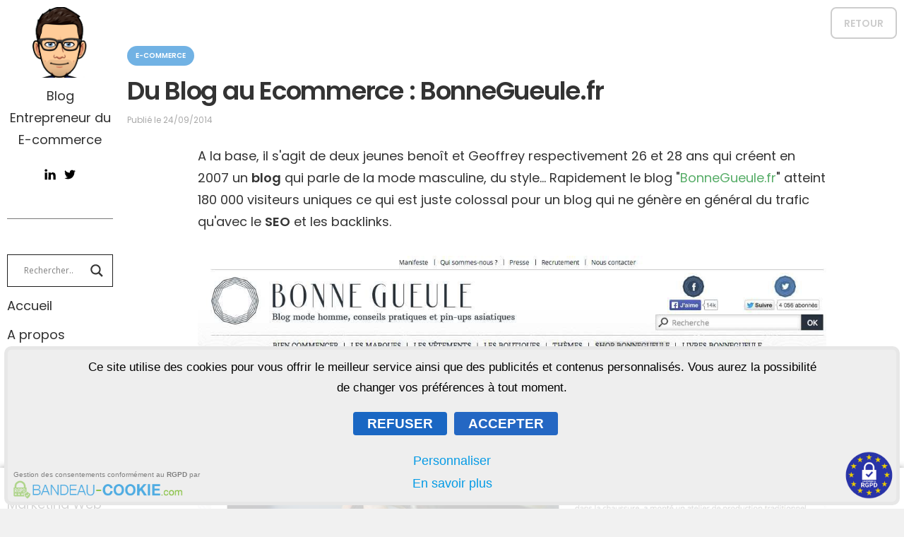

--- FILE ---
content_type: text/html; charset=UTF-8
request_url: https://www.stephanealligne.com/2014/09/du-blog-au-ecommerce-bonnegueule-fr.html
body_size: 14735
content:
<!doctype html><html lang="fr-FR"><head><meta charset="UTF-8" /><meta name="viewport" content="width=device-width, initial-scale=1" /><link rel="profile" href="https://gmpg.org/xfn/11" /> <script>(function(d,s,id){var js,fjs=d.getElementsByTagName(s)[0];if(d.getElementById(id)){return;}
js=d.createElement(s);js.id=id;js.src="//connect.facebook.net/en_US/sdk.js#xfbml=1&version=v2.6";fjs.parentNode.insertBefore(js,fjs);}(document,'script','facebook-jssdk'));</script> <title>Du Blog au Ecommerce : BonneGueule.fr - Blog Entrepreneur du E-commerce</title><meta name="robots" content="index, follow, max-snippet:-1, max-image-preview:large, max-video-preview:-1" /><link rel="canonical" href="https://www.stephanealligne.com/2014/09/du-blog-au-ecommerce-bonnegueule-fr.html" /><meta property="og:locale" content="fr_FR" /><meta property="og:type" content="article" /><meta property="og:title" content="Du Blog au Ecommerce : BonneGueule.fr - Blog Entrepreneur du E-commerce" /><meta property="og:description" content="A la base, il s&#039;agit de deux jeunes benoît et Geoffrey respectivement 26 et 28 ans qui créent en 2007 un blog qui parle de la mode masculine, du style&#8230; Rapidement le blog &quot;BonneGueule.fr&quot; atteint 180 000 visiteurs uniques ce qui est juste colossal pour un blog qui ne génère en général du trafic qu&#039;avec&hellip;" /><meta property="og:url" content="https://www.stephanealligne.com/2014/09/du-blog-au-ecommerce-bonnegueule-fr.html" /><meta property="og:site_name" content="Blog Entrepreneur du E-commerce" /><meta property="article:published_time" content="2014-09-24T04:00:02+00:00" /><meta property="article:modified_time" content="2020-09-30T07:19:58+00:00" /><meta property="og:image" content="https://www.stephanealligne.com/wp-content/uploads/2014/09/ob_e1df89_capture-d-e-cran-2014-09-21-a-16.jpeg" /><meta property="og:image:width" content="1199" /><meta property="og:image:height" content="887" /><meta name="twitter:card" content="summary_large_image" /><meta name="twitter:creator" content="@stefalligne" /><meta name="twitter:site" content="@stefalligne" /> <script type="application/ld+json" class="yoast-schema-graph">{"@context":"https://schema.org","@graph":[{"@type":"WebSite","@id":"https://www.stephanealligne.com/#website","url":"https://www.stephanealligne.com/","name":"Blog Entrepreneur du E-commerce","description":"Le blog de St\u00e9phane ALLIGNE, auteur du livre &quot;Commerce &amp; E-commerce : l&#039;audace d&#039;entreprendre&quot;.","publisher":{"@id":"https://www.stephanealligne.com/#/schema/person/06992252aa8095e44193b2712be92faf"},"potentialAction":[{"@type":"SearchAction","target":"https://www.stephanealligne.com/?s={search_term_string}","query-input":"required name=search_term_string"}],"inLanguage":"fr-FR"},{"@type":"ImageObject","@id":"https://www.stephanealligne.com/2014/09/du-blog-au-ecommerce-bonnegueule-fr.html#primaryimage","inLanguage":"fr-FR","url":"https://www.stephanealligne.com/wp-content/uploads/2014/09/ob_e1df89_capture-d-e-cran-2014-09-21-a-16.jpeg","width":1199,"height":887,"caption":"Illustration 1 Du Blog au Ecommerce : BonneGueule.fr"},{"@type":"WebPage","@id":"https://www.stephanealligne.com/2014/09/du-blog-au-ecommerce-bonnegueule-fr.html#webpage","url":"https://www.stephanealligne.com/2014/09/du-blog-au-ecommerce-bonnegueule-fr.html","name":"Du Blog au Ecommerce : BonneGueule.fr - Blog Entrepreneur du E-commerce","isPartOf":{"@id":"https://www.stephanealligne.com/#website"},"primaryImageOfPage":{"@id":"https://www.stephanealligne.com/2014/09/du-blog-au-ecommerce-bonnegueule-fr.html#primaryimage"},"datePublished":"2014-09-24T04:00:02+00:00","dateModified":"2020-09-30T07:19:58+00:00","inLanguage":"fr-FR","potentialAction":[{"@type":"ReadAction","target":["https://www.stephanealligne.com/2014/09/du-blog-au-ecommerce-bonnegueule-fr.html"]}]},{"@type":"Article","@id":"https://www.stephanealligne.com/2014/09/du-blog-au-ecommerce-bonnegueule-fr.html#article","isPartOf":{"@id":"https://www.stephanealligne.com/2014/09/du-blog-au-ecommerce-bonnegueule-fr.html#webpage"},"author":{"@id":"https://www.stephanealligne.com/#/schema/person/06992252aa8095e44193b2712be92faf"},"headline":"Du Blog au Ecommerce : BonneGueule.fr","datePublished":"2014-09-24T04:00:02+00:00","dateModified":"2020-09-30T07:19:58+00:00","mainEntityOfPage":{"@id":"https://www.stephanealligne.com/2014/09/du-blog-au-ecommerce-bonnegueule-fr.html#webpage"},"commentCount":0,"publisher":{"@id":"https://www.stephanealligne.com/#/schema/person/06992252aa8095e44193b2712be92faf"},"image":{"@id":"https://www.stephanealligne.com/2014/09/du-blog-au-ecommerce-bonnegueule-fr.html#primaryimage"},"articleSection":"E-commerce","inLanguage":"fr-FR","potentialAction":[{"@type":"CommentAction","name":"Comment","target":["https://www.stephanealligne.com/2014/09/du-blog-au-ecommerce-bonnegueule-fr.html#respond"]}]},{"@type":["Person","Organization"],"@id":"https://www.stephanealligne.com/#/schema/person/06992252aa8095e44193b2712be92faf","name":"Article r\u00e9dig\u00e9 par la r\u00e9daction du blog","image":{"@type":"ImageObject","@id":"https://www.stephanealligne.com/#personlogo","inLanguage":"fr-FR","url":"https://www.stephanealligne.com/wp-content/uploads/2020/09/avatar-Stephane_ALLIGNE.png","width":433,"height":511,"caption":"Article r\u00e9dig\u00e9 par la r\u00e9daction du blog"},"logo":{"@id":"https://www.stephanealligne.com/#personlogo"},"sameAs":["https://twitter.com/stefalligne"]}]}</script> <link rel='dns-prefetch' href='//ws.sharethis.com' /><link rel='dns-prefetch' href='//maxcdn.bootstrapcdn.com' /><link rel='dns-prefetch' href='//fonts.googleapis.com' /><link rel='dns-prefetch' href='//s.w.org' /><link rel="alternate" type="application/rss+xml" title="Blog Entrepreneur du E-commerce &raquo; Flux" href="https://www.stephanealligne.com/feed/" /><link rel="alternate" type="application/rss+xml" title="Blog Entrepreneur du E-commerce &raquo; Flux des commentaires" href="https://www.stephanealligne.com/comments/feed/" /><link rel="alternate" type="application/rss+xml" title="Blog Entrepreneur du E-commerce &raquo; Du Blog au Ecommerce : BonneGueule.fr Flux des commentaires" href="https://www.stephanealligne.com/2014/09/du-blog-au-ecommerce-bonnegueule-fr.html/feed/" /> <script>window._wpemojiSettings={"baseUrl":"https:\/\/s.w.org\/images\/core\/emoji\/13.0.0\/72x72\/","ext":".png","svgUrl":"https:\/\/s.w.org\/images\/core\/emoji\/13.0.0\/svg\/","svgExt":".svg","source":{"concatemoji":"https:\/\/www.stephanealligne.com\/wp-includes\/js\/wp-emoji-release.min.js?ver=5.5.17"}};!function(e,a,t){var n,r,o,i=a.createElement("canvas"),p=i.getContext&&i.getContext("2d");function s(e,t){var a=String.fromCharCode;p.clearRect(0,0,i.width,i.height),p.fillText(a.apply(this,e),0,0);e=i.toDataURL();return p.clearRect(0,0,i.width,i.height),p.fillText(a.apply(this,t),0,0),e===i.toDataURL()}function c(e){var t=a.createElement("script");t.src=e,t.defer=t.type="text/javascript",a.getElementsByTagName("head")[0].appendChild(t)}for(o=Array("flag","emoji"),t.supports={everything:!0,everythingExceptFlag:!0},r=0;r<o.length;r++)t.supports[o[r]]=function(e){if(!p||!p.fillText)return!1;switch(p.textBaseline="top",p.font="600 32px Arial",e){case"flag":return s([127987,65039,8205,9895,65039],[127987,65039,8203,9895,65039])?!1:!s([55356,56826,55356,56819],[55356,56826,8203,55356,56819])&&!s([55356,57332,56128,56423,56128,56418,56128,56421,56128,56430,56128,56423,56128,56447],[55356,57332,8203,56128,56423,8203,56128,56418,8203,56128,56421,8203,56128,56430,8203,56128,56423,8203,56128,56447]);case"emoji":return!s([55357,56424,8205,55356,57212],[55357,56424,8203,55356,57212])}return!1}(o[r]),t.supports.everything=t.supports.everything&&t.supports[o[r]],"flag"!==o[r]&&(t.supports.everythingExceptFlag=t.supports.everythingExceptFlag&&t.supports[o[r]]);t.supports.everythingExceptFlag=t.supports.everythingExceptFlag&&!t.supports.flag,t.DOMReady=!1,t.readyCallback=function(){t.DOMReady=!0},t.supports.everything||(n=function(){t.readyCallback()},a.addEventListener?(a.addEventListener("DOMContentLoaded",n,!1),e.addEventListener("load",n,!1)):(e.attachEvent("onload",n),a.attachEvent("onreadystatechange",function(){"complete"===a.readyState&&t.readyCallback()})),(n=t.source||{}).concatemoji?c(n.concatemoji):n.wpemoji&&n.twemoji&&(c(n.twemoji),c(n.wpemoji)))}(window,document,window._wpemojiSettings);</script> <style>img.wp-smiley,img.emoji{display:inline !important;border:none !important;box-shadow:none !important;height:1em !important;width:1em !important;margin:0 .07em !important;vertical-align:-.1em !important;background:0 0 !important;padding:0 !important}</style><link rel='stylesheet' id='sa-theme-style-css'  href='https://www.stephanealligne.com/wp-content/cache/autoptimize/css/autoptimize_single_4d6a18cfc66672b1ec07556e08178e80.css?ver=1.0.16' type='text/css' media='all' /><link rel='stylesheet' id='wp-block-library-css'  href='https://www.stephanealligne.com/wp-includes/css/dist/block-library/style.min.css?ver=5.5.17' type='text/css' media='all' /><link rel='stylesheet' id='wp-block-library-theme-css'  href='https://www.stephanealligne.com/wp-includes/css/dist/block-library/theme.min.css?ver=5.5.17' type='text/css' media='all' /><link rel='stylesheet' id='contact-form-7-css'  href='https://www.stephanealligne.com/wp-content/cache/autoptimize/css/autoptimize_single_a2e915fb21387a23a3578cb1b2b5a724.css?ver=5.3.2' type='text/css' media='all' /><link rel='stylesheet' id='simple-share-buttons-adder-font-awesome-css'  href='//maxcdn.bootstrapcdn.com/font-awesome/4.3.0/css/font-awesome.min.css?ver=5.5.17' type='text/css' media='all' /><link rel='stylesheet' id='iceberg-fonts-css'  href='//fonts.googleapis.com/css?family=PT+Serif%3A400%2C400italic%2C700%2C700italic%7CPoppins%3A400%2C400italic%2C600%2C600italic&#038;ver=2.0.1#038;subset=latin%2Clatin-ext' type='text/css' media='all' /><link rel='stylesheet' id='iceberg-style-css'  href='https://www.stephanealligne.com/wp-content/themes/blog/style.css?ver=2.0.1' type='text/css' media='all' /><style id='iceberg-style-inline-css' type='text/css'>.custom-logo{max-width:10rem}.custom-logo{margin-bottom:1rem}.sidebar .site-title{color:#000}.entry-social-profiles .nsafb-social-profiles .nsafb-svg-icon{fill:#000}.sidebar{background-color:#fff}.toggle-wrap{box-shadow:none;border-color:#7a7a7a}.sidebar{color:#303030}.widget_tag_cloud .tagcloud a{color:rgba(48,48,48,.7);border-color:rgba(48,48,48,.3)}.sidebar .widget_tag_cloud .tagcloud a:hover{color:rgba(48,48,48,.9);border-color:rgba(48,48,48,.4)}.sidebar table,.sidebar tr,.sidebar td,.sidebar th{border-color:rgba(48,48,48,.3)}.sidebar h1,.sidebar h2,.sidebar h3,.sidebar h4,.sidebar h5,.sidebar h6{color:#1e1e1e}.sidebar a,.sidebar .primary-navigation a:hover,.sidebar .widget_nav_menu a:hover{color:#303030}.sidebar a:hover{color:#4c4c4c}.site{visibility:hidden}.loaded .site{visibility:visible}.post-navigation .nav-previous{background-image:url(https://www.stephanealligne.com/wp-content/uploads/2020/09/image_blog_article_sans.jpg)}.post-navigation .nav-previous .post-title,.post-navigation .nav-previous a:hover .post-title{color:#fff}.post-navigation .nav-previous .nav-meta{color:#ddd}.post-navigation .nav-previous:before{background-color:rgba(0,0,0,.5)}.post-navigation .nav-previous:hover:before{background-color:rgba(0,0,0,.8)}.post-navigation .nav-next{background-image:url(https://www.stephanealligne.com/wp-content/uploads/2014/09/ob_56b235_capture-d-e-cran-2014-09-26-a-16.png)}.post-navigation .nav-next .post-title,.post-navigation .nav-next a:hover .post-title{color:#fff}.post-navigation .nav-next .nav-meta{color:#ddd}.post-navigation .nav-next:before{background-color:rgba(0,0,0,.5)}.post-navigation .nav-next:hover:before{background-color:rgba(0,0,0,.8)}</style><link rel='stylesheet' id='wpdreams-asl-basic-css'  href='https://www.stephanealligne.com/wp-content/cache/autoptimize/css/autoptimize_single_85ba98502516a7ff3cef1a22c25d1136.css?ver=4.8.4' type='text/css' media='all' /><link rel='stylesheet' id='wpdreams-ajaxsearchlite-css'  href='https://www.stephanealligne.com/wp-content/cache/autoptimize/css/autoptimize_single_c700f3c0ca62f842132f44ac63599248.css?ver=4.8.4' type='text/css' media='all' /><link rel='stylesheet' id='mm-compiled-options-mobmenu-css'  href='https://www.stephanealligne.com/wp-content/cache/autoptimize/css/autoptimize_single_3848117f16450e474c8fcf3ef36ac2fd.css?ver=2.8.2.7-510' type='text/css' media='all' /><link rel='stylesheet' id='mm-google-webfont-dosis-css'  href='//fonts.googleapis.com/css?family=Dosis%3Ainherit%2C400&#038;subset=latin%2Clatin-ext&#038;ver=5.5.17' type='text/css' media='all' /><link rel='stylesheet' id='fancybox-css'  href='https://www.stephanealligne.com/wp-content/plugins/easy-fancybox/css/jquery.fancybox.min.css?ver=1.3.24' type='text/css' media='screen' /><link rel='stylesheet' id='cssmobmenu-icons-css'  href='https://www.stephanealligne.com/wp-content/cache/autoptimize/css/autoptimize_single_251e09b3b561faa6978b556dee98e4f5.css?ver=5.5.17' type='text/css' media='all' /><link rel='stylesheet' id='cssmobmenu-css'  href='https://www.stephanealligne.com/wp-content/cache/autoptimize/css/autoptimize_single_7424ce57e291ab9a565be57031a8341c.css?ver=2.8.2.7' type='text/css' media='all' /> <script id='st_insights_js' type='text/javascript' src='https://ws.sharethis.com/button/st_insights.js?publisher=4d48b7c5-0ae3-43d4-bfbe-3ff8c17a8ae6&#038;product=simpleshare' id='ssba-sharethis-js'></script> <link rel="https://api.w.org/" href="https://www.stephanealligne.com/wp-json/" /><link rel="alternate" type="application/json" href="https://www.stephanealligne.com/wp-json/wp/v2/posts/1067" /><link rel="EditURI" type="application/rsd+xml" title="RSD" href="https://www.stephanealligne.com/xmlrpc.php?rsd" /><link rel="wlwmanifest" type="application/wlwmanifest+xml" href="https://www.stephanealligne.com/wp-includes/wlwmanifest.xml" /><meta name="generator" content="WordPress 5.5.17" /><link rel='shortlink' href='https://www.stephanealligne.com/?p=1067' /><link rel="alternate" type="application/json+oembed" href="https://www.stephanealligne.com/wp-json/oembed/1.0/embed?url=https%3A%2F%2Fwww.stephanealligne.com%2F2014%2F09%2Fdu-blog-au-ecommerce-bonnegueule-fr.html" /><link rel="alternate" type="text/xml+oembed" href="https://www.stephanealligne.com/wp-json/oembed/1.0/embed?url=https%3A%2F%2Fwww.stephanealligne.com%2F2014%2F09%2Fdu-blog-au-ecommerce-bonnegueule-fr.html&#038;format=xml" />  <script async src="https://www.googletagmanager.com/gtag/js?id=UA-128728095-1"></script> <script>window.dataLayer=window.dataLayer||[];function gtag(){dataLayer.push(arguments);}
gtag('js',new Date());gtag('config','UA-128728095-1');</script> <meta name="format-detection" content="telephone=no"><link href='//fonts.googleapis.com/css?family=Open+Sans' rel='stylesheet' type='text/css'><style type="text/css">@font-face{font-family:'aslsicons2';src:url('https://www.stephanealligne.com/wp-content/plugins/ajax-search-lite/css/fonts/icons2.eot');src:url('https://www.stephanealligne.com/wp-content/plugins/ajax-search-lite/css/fonts/icons2.eot?#iefix') format('embedded-opentype'),url('https://www.stephanealligne.com/wp-content/plugins/ajax-search-lite/css/fonts/icons2.woff2') format('woff2'),url('https://www.stephanealligne.com/wp-content/plugins/ajax-search-lite/css/fonts/icons2.woff') format('woff'),url('https://www.stephanealligne.com/wp-content/plugins/ajax-search-lite/css/fonts/icons2.ttf') format('truetype'),url('https://www.stephanealligne.com/wp-content/plugins/ajax-search-lite/css/fonts/icons2.svg#icons') format('svg');font-weight:400;font-style:normal}div[id*=ajaxsearchlitesettings].searchsettings .asl_option_inner label{font-size:0px !important;color:rgba(0,0,0,0)}div[id*=ajaxsearchlitesettings].searchsettings .asl_option_inner label:after{font-size:11px !important;position:absolute;top:0;left:0;z-index:1}div[id*=ajaxsearchlite].wpdreams_asl_container{width:100%;margin:0}div[id*=ajaxsearchliteres].wpdreams_asl_results div.resdrg span.highlighted{font-weight:700;color:rgba(217,49,43,1);background-color:rgba(238,238,238,1)}div[id*=ajaxsearchliteres].wpdreams_asl_results .results div.asl_image{width:70px;height:70px}div.asl_r .results{max-height:none}div.asl_r.asl_w.vertical .results .item:after{display:block;position:absolute;bottom:0;content:'';height:1px;width:100%;background:#d8d8d8}div.asl_r.asl_w.vertical .results .item.asp_last_item:after{display:none}</style> <script type="text/javascript">if(typeof _ASL!=="undefined"&&_ASL!==null&&typeof _ASL.initialize!=="undefined")
_ASL.initialize();</script> <link rel="icon" href="https://www.stephanealligne.com/wp-content/uploads/2020/09/cropped-avatar-Stephane_ALLIGNE-32x32.png" sizes="32x32" /><link rel="icon" href="https://www.stephanealligne.com/wp-content/uploads/2020/09/cropped-avatar-Stephane_ALLIGNE-192x192.png" sizes="192x192" /><link rel="apple-touch-icon" href="https://www.stephanealligne.com/wp-content/uploads/2020/09/cropped-avatar-Stephane_ALLIGNE-180x180.png" /><meta name="msapplication-TileImage" content="https://www.stephanealligne.com/wp-content/uploads/2020/09/cropped-avatar-Stephane_ALLIGNE-270x270.png" /> <script>window.cookie_widget||(function(){var c=cookie_widget=function(f){c._.push(f)};c._=[];window.cookies_rgpd={"id":"acc66859-43c1-472e-ae09-1a7094fc44d1"}
var u="https://www.bandeau-cookie.com/";var d=document,g=d.createElement("script"),s=d.getElementsByTagName("script")[0];g.async=true;g.src=u+"v1/cookies.js";s.parentNode.insertBefore(g,s);})();cookie_widget(function(){cookie_widget(function(){cookie_widget.on("widget:show",function(){if(document.getElementsByClassName("ssbp--theme-10").length>=1&&window.innerWidth<=578){var bouton=document.getElementById("bandeauCookieCookieButton-acc66859-43c1-472e-ae09-1a7094fc44d1")
bouton.style.cssText+='bottom: 65px;';}});})})</script> </head><body class="post-template-default single single-post postid-1067 single-format-standard wp-custom-logo wp-embed-responsive sidebar-left mob-menu-slideout-over"><div class="preloader"><div class="spinner"><div class="double-bounce1"></div><div class="double-bounce2"></div></div></div><div id="page" class="hfeed site container"><div class="wrapper"><div id="sidebar" class="sidebar"><header id="musthead" class="site-header"><div class="site-identity"> <a href="https://www.stephanealligne.com/" class="custom-logo-link" rel="home"><img width="433" height="432" src="https://www.stephanealligne.com/wp-content/uploads/2020/09/cropped-avatar-Stephane_ALLIGNE-1.png" class="custom-logo" alt="Blog Entrepreneur du E-commerce" srcset="https://www.stephanealligne.com/wp-content/uploads/2020/09/cropped-avatar-Stephane_ALLIGNE-1.png 433w, https://www.stephanealligne.com/wp-content/uploads/2020/09/cropped-avatar-Stephane_ALLIGNE-1-300x300.png 300w, https://www.stephanealligne.com/wp-content/uploads/2020/09/cropped-avatar-Stephane_ALLIGNE-1-150x150.png 150w" sizes="(max-width: 433px) 100vw, 433px" /></a><div class="tagline">Blog Entrepreneur du E-commerce</div></div><div class="entry-social-profiles"><div class="nsafb-social-profiles"><a href="https://www.linkedin.com/in/st%C3%A9phane-alligne/" class="linkedin" target="_blank"><svg class="nsafb-svg-icon" width="30" height="30" viewBox="0 0 1792 1792" xmlns="http://www.w3.org/2000/svg"> <path d="M477 625v991h-330v-991h330zm21-306q1 73-50.5 122t-135.5 49h-2q-82 0-132-49t-50-122q0-74 51.5-122.5t134.5-48.5 133 48.5 51 122.5zm1166 729v568h-329v-530q0-105-40.5-164.5t-126.5-59.5q-63 0-105.5 34.5t-63.5 85.5q-11 30-11 81v553h-329q2-399 2-647t-1-296l-1-48h329v144h-2q20-32 41-56t56.5-52 87-43.5 114.5-15.5q171 0 275 113.5t104 332.5z" /> </svg></a><a href="https://twitter.com/Stefalligne" class="twitter" target="_blank"><svg class="nsafb-svg-icon" width="30" height="30" viewBox="0 0 1792 1792" xmlns="http://www.w3.org/2000/svg"> <path d="M1684 408q-67 98-162 167 1 14 1 42 0 130-38 259.5t-115.5 248.5-184.5 210.5-258 146-323 54.5q-271 0-496-145 35 4 78 4 225 0 401-138-105-2-188-64.5t-114-159.5q33 5 61 5 43 0 85-11-112-23-185.5-111.5t-73.5-205.5v-4q68 38 146 41-66-44-105-115t-39-154q0-88 44-163 121 149 294.5 238.5t371.5 99.5q-8-38-8-74 0-134 94.5-228.5t228.5-94.5q140 0 236 102 109-21 205-78-37 115-142 178 93-10 186-50z" /> </svg></a></div></div><div class="toggles"> <a href="#" id="sidebar-toggle" class="sidebar-toggle"><svg class="svg-icon" aria-hidden="true" role="img" focusable="false" xmlns="http://www.w3.org/2000/svg" width="20" height="20" viewBox="0 0 768 768"><path d="M96 416h576c17.664 0 32-14.336 32-32s-14.336-32-32-32h-576c-17.664 0-32 14.336-32 32s14.336 32 32 32zM96 224h576c17.664 0 32-14.336 32-32s-14.336-32-32-32h-576c-17.664 0-32 14.336-32 32s14.336 32 32 32zM96 608h576c17.664 0 32-14.336 32-32s-14.336-32-32-32h-576c-17.664 0-32 14.336-32 32s14.336 32 32 32z"></path></svg></a></div></header><div class="toggle-wrap"><nav id="primary-navigation" class="primary-navigation"><ul id="menu-menu-1" class="nav-menu"><li id="menu-item-2302" class="menu-item menu-item-type-custom menu-item-object-custom menu-item-2302"><a><div id='ajaxsearchlite1' class="wpdreams_asl_container asl_w asl_m asl_m_1"><div class="probox"><div class='promagnifier'><div class='innericon'> <svg version="1.1" xmlns="http://www.w3.org/2000/svg" xmlns:xlink="http://www.w3.org/1999/xlink" x="0px" y="0px" width="512px" height="512px" viewBox="0 0 512 512" enable-background="new 0 0 512 512" xml:space="preserve"> <path id="magnifier-2-icon" d="M460.355,421.59L353.844,315.078c20.041-27.553,31.885-61.437,31.885-98.037
 C385.729,124.934,310.793,50,218.686,50C126.58,50,51.645,124.934,51.645,217.041c0,92.106,74.936,167.041,167.041,167.041
 c34.912,0,67.352-10.773,94.184-29.158L419.945,462L460.355,421.59z M100.631,217.041c0-65.096,52.959-118.056,118.055-118.056
 c65.098,0,118.057,52.959,118.057,118.056c0,65.096-52.959,118.056-118.057,118.056C153.59,335.097,100.631,282.137,100.631,217.041
 z"/> </svg></div></div><div class='prosettings' style='display:none;' data-opened=0><div class='innericon'> <svg version="1.1" xmlns="http://www.w3.org/2000/svg" xmlns:xlink="http://www.w3.org/1999/xlink" x="0px" y="0px" width="512px" height="512px" viewBox="0 0 512 512" enable-background="new 0 0 512 512" xml:space="preserve"> <polygon id="arrow-25-icon" transform = "rotate(90 256 256)" points="142.332,104.886 197.48,50 402.5,256 197.48,462 142.332,407.113 292.727,256 "/> </svg></div></div><div class='proinput'><form autocomplete="off" aria-label='Ajax search form'> <input aria-label='Search input' type='search' class='orig' name='phrase' placeholder='Rechercher..' value='' autocomplete="off"/> <input aria-label='Autocomplete input, do not use this' type='text' class='autocomplete' name='phrase' value='' autocomplete="off"/> <span class='loading'></span> <input type='submit' value="Start search" style='width:0; height: 0; visibility: hidden;'></form></div><div class='proloading'><div class="asl_loader"><div class="asl_loader-inner asl_simple-circle"></div></div></div><div class='proclose'> <svg version="1.1" xmlns="http://www.w3.org/2000/svg" xmlns:xlink="http://www.w3.org/1999/xlink" x="0px"
 y="0px"
 width="512px" height="512px" viewBox="0 0 512 512" enable-background="new 0 0 512 512"
 xml:space="preserve"> <polygon id="x-mark-icon"
 points="438.393,374.595 319.757,255.977 438.378,137.348 374.595,73.607 255.995,192.225 137.375,73.622 73.607,137.352 192.246,255.983 73.622,374.625 137.352,438.393 256.002,319.734 374.652,438.378 "/> </svg></div></div></div><div id='ajaxsearchlitesettings1' class="searchsettings wpdreams_asl_settings asl_w asl_s asl_s_1"><form name='options' autocomplete='off'><fieldset class="asl_sett_scroll"><legend style="display: none;">Generic selectors</legend><div class="asl_option_inner hiddend"> <input type='hidden' name='qtranslate_lang' id='qtranslate_lang1'
 value='0'/></div><div class="asl_option"><div class="asl_option_inner"> <input type="checkbox" value="checked" id="set_exactonly1"
 title="Exact matches only"
 name="set_exactonly" /> <label for="set_exactonly1">Exact matches only</label></div><div class="asl_option_label"> Exact matches only</div></div><div class="asl_option"><div class="asl_option_inner"> <input type="checkbox" value="None" id="set_intitle1"
 title="Search in title"
 name="set_intitle"  checked="checked"/> <label for="set_intitle1">Search in title</label></div><div class="asl_option_label"> Search in title</div></div><div class="asl_option"><div class="asl_option_inner"> <input type="checkbox" value="None" id="set_incontent1"
 title="Search in content"
 name="set_incontent"  checked="checked"/> <label for="set_incontent1">Search in content</label></div><div class="asl_option_label"> Search in content</div></div><div class="asl_option_inner hiddend"> <input type="checkbox" value="None" id="set_inexcerpt1"
 title="Search in excerpt"
 name="set_inexcerpt"  checked="checked"/> <label for="set_inexcerpt1">Search in excerpt</label></div><div class="asl_option"><div class="asl_option_inner"> <input type="checkbox" value="None" id="set_inposts1"
 title="Search in posts"
 name="set_inposts"  checked="checked"/> <label for="set_inposts1">Search in posts</label></div><div class="asl_option_label"> Search in posts</div></div><div class="asl_option"><div class="asl_option_inner"> <input type="checkbox" value="None" id="set_inpages1"
 title="Search in pages"
 name="set_inpages"  checked="checked"/> <label for="set_inpages1">Search in pages</label></div><div class="asl_option_label"> Search in pages</div></div></fieldset></form></div><div id='ajaxsearchliteres1' class='vertical wpdreams_asl_results asl_w asl_r asl_r_1'><div class="results"><div class="resdrg"></div></div></div><div id="asl_hidden_data"> <svg style="position:absolute" height="0" width="0"> <filter id="aslblur"> <feGaussianBlur in="SourceGraphic" stdDeviation="4"/> </filter> </svg> <svg style="position:absolute" height="0" width="0"> <filter id="no_aslblur"></filter> </svg></div><div class="asl_init_data wpdreams_asl_data_ct" style="display:none !important;" id="asl_init_id_1" data-asldata="[base64]/cz17cGhyYXNlfSIsDQogICAgIm92ZXJyaWRld3BkZWZhdWx0IjogMCwNCiAgICAib3ZlcnJpZGVfbWV0aG9kIjogImdldCINCn0NCg=="></div></a></li><li id="menu-item-15" class="menu-item menu-item-type-custom menu-item-object-custom menu-item-15"><a href="/">Accueil</a></li><li id="menu-item-2303" class="menu-item menu-item-type-custom menu-item-object-custom menu-item-2303"><a href="/qui-suis-je.html">A propos</a></li><li id="menu-item-2301" class="menu-item menu-item-type-post_type menu-item-object-page menu-item-2301"><a href="https://www.stephanealligne.com/contact/">Contact</a></li><li id="menu-item-2712" class="menu-item menu-item-type-taxonomy menu-item-object-category current-post-ancestor current-menu-parent current-post-parent menu-item-2712"><a href="https://www.stephanealligne.com/category/ecommerce/">E-commerce</a></li><li id="menu-item-8129" class="menu-item menu-item-type-taxonomy menu-item-object-category menu-item-8129"><a href="https://www.stephanealligne.com/category/wizishop/">Wizishop</a></li><li id="menu-item-2717" class="menu-item menu-item-type-taxonomy menu-item-object-category menu-item-2717"><a href="https://www.stephanealligne.com/category/seo-sea/">Référencement (SEO)</a></li><li id="menu-item-6539" class="menu-item menu-item-type-taxonomy menu-item-object-category menu-item-6539"><a href="https://www.stephanealligne.com/category/marketing-web-sea/">Marketing Web (SEA)</a></li><li id="menu-item-6537" class="menu-item menu-item-type-taxonomy menu-item-object-category menu-item-6537"><a href="https://www.stephanealligne.com/category/avis-clients/">Avis Clients</a></li><li id="menu-item-6538" class="menu-item menu-item-type-taxonomy menu-item-object-category menu-item-6538"><a href="https://www.stephanealligne.com/category/justice-droit-commercial-ecommerce/">Justice et réglementation</a></li><li id="menu-item-2713" class="menu-item menu-item-type-taxonomy menu-item-object-category menu-item-2713"><a href="https://www.stephanealligne.com/category/entrepreneuriat/">Entrepreneuriat</a></li><li id="menu-item-6540" class="menu-item menu-item-type-taxonomy menu-item-object-category menu-item-6540"><a href="https://www.stephanealligne.com/category/mediocrite-contentieux/">Médiocrité &amp; Contentieux</a></li><li id="menu-item-8284" class="menu-item menu-item-type-custom menu-item-object-custom menu-item-8284"><a href="https://www.stephanealligne.com/livre-seo-2025-votre-site-n1-sur-google/">Livre SEO</a></li><li id="menu-item-4646" class="menu-item menu-item-type-custom menu-item-object-custom menu-item-4646"><a href="https://www.stephanealligne.com/livre-commerce-e-commerce-laudace-dentreprendre/">Livre E-commerce</a></li><li id="menu-item-2304" class="menu-item menu-item-type-custom menu-item-object-custom menu-item-2304"><a href="https://www.fiche-paie.net/">Fiche de paie</a></li><li id="menu-item-2305" class="menu-item menu-item-type-custom menu-item-object-custom menu-item-2305"><a href="https://www.fiche-paie.net/">Logiciel de paie</a></li></ul></nav><footer id="colophon" class="site-footer"><div class="site-copyright">&copy; 2026 <a href="https://www.stephanealligne.com/">Blog Entrepreneur du E-commerce</a></div></footer></div></div><div id="content" class="site-content"><div id="primary" class="content-area"><main id="main" class="site-main"><article id="post-1067" class="post-1067 post type-post status-publish format-standard has-post-thumbnail hentry category-ecommerce"><div class="inner-box"><div class="content-container"><header class="entry-header"><div class="retour-right"> <button id="retour">Retour</button></div><div class="entry-categories"><div class="entry-categories-inner"><span class="screen-reader-text">Catégorie</span><a href="https://www.stephanealligne.com/category/ecommerce/" class="category-9">E-commerce</a></div></div><h1 class="entry-title">Du Blog au Ecommerce : BonneGueule.fr</h1><div class="post-meta"><span class="posted-on">Publié le <span class="entry-date published" datetime="2014-09-24T06:00:02+02:00">24/09/2014</span></span></div></header><div class="entry-content article-content"><div class="ob-sections"><div class="ob-section ob-section-text"><div class="ob-text"><p>A la base, il s&#039;agit de deux jeunes benoît et Geoffrey respectivement 26 et 28 ans qui créent en 2007 un <strong>blog</strong> qui parle de la mode masculine, du style&#8230; Rapidement le blog &quot;<a href="https://www.bonnegueule.fr/" class="popup">BonneGueule.fr</a>&quot; atteint 180 000 visiteurs uniques ce qui est juste colossal pour un blog qui ne génère en général du trafic qu&#039;avec le <strong>SEO</strong> et les backlinks.</p></p></div></div><div class="ob-section ob-section-images ob-default"><div class="ob-row-1-col"><a href="/wp-content/uploads/2014/09/ob_e1df89_capture-d-e-cran-2014-09-21-a-16.jpeg" class="ob-link-img"><img src="/wp-content/uploads/2014/09/ob_e1df89_capture-d-e-cran-2014-09-21-a-16.jpeg" alt="Du&#x20;Blog&#x20;au&#x20;Ecommerce&#x20;&#x3A;&#x20;BonneGueule.fr" class="ob-cell ob-img ob-media" /></a></div></div><div class="ob-section ob-section-text"><div class="ob-text"><p>Ils ensuite commencés par vendre leurs propres livres :</p></p></div></div><div class="ob-section ob-section-images ob-default"><div class="ob-row-1-col"><a href="/wp-content/uploads/2014/09/ob_85a6a4_capture-d-e-cran-2014-09-21-a-16.png" class="ob-link-img"><img src="/wp-content/uploads/2014/09/ob_85a6a4_capture-d-e-cran-2014-09-21-a-16.png" alt="Du&#x20;Blog&#x20;au&#x20;Ecommerce&#x20;&#x3A;&#x20;BonneGueule.fr" class="ob-cell ob-img ob-media" /></a></div></div><div class="ob-section ob-section-text"><div class="ob-text"><p>Puis ils décident de faire des formations, du coaching du relooking.</p><p>Puis en Février, ils décident d&#039;ouvrir leur site <strong>Ecommerce</strong> en vendant leur propre marque déposée à l&#039;INPI, &quot;<strong><em>Bonne Gueule&quot;.</strong></em></p></p></div></div><div class="ob-section ob-section-images ob-default"><div class="ob-row-1-col"><a href="/wp-content/uploads/2014/09/ob_52ec64_capture-d-e-cran-2014-09-21-a-16.png" class="ob-link-img"><img src="/wp-content/uploads/2014/09/ob_52ec64_capture-d-e-cran-2014-09-21-a-16.png" alt="Du&#x20;Blog&#x20;au&#x20;Ecommerce&#x20;&#x3A;&#x20;BonneGueule.fr" class="ob-cell ob-img ob-media" /></a></div></div><div class="ob-section ob-section-images ob-default"><div class="ob-row-1-col"><a href="/wp-content/uploads/2014/09/ob_11df1c_site-ecommerce-bonnegueule.jpeg" class="ob-link-img"><img src="/wp-content/uploads/2014/09/ob_11df1c_site-ecommerce-bonnegueule.jpeg" alt="Site&#x20;E-commerce&#x20;de&#x20;l&#x27;Atelier&#x20;Bonne&#x20;Gueule" class="ob-cell ob-img ob-media" /></a></div><p class="ob-desc">Site&#x20;E-commerce&#x20;de&#x20;l&#x27;Atelier&#x20;Bonne&#x20;Gueule</p></div><div class="ob-section ob-section-text"><div class="ob-text"><p>Le site basé sous <strong>Magento</strong> est plutôt bien fait esthétiquement et ergonomiquement avec des fiches produits très qualitatives, très claires. Ça donne envie d&#039;acheter, même si tout le monde ne pourra malheureusement pas s&#039;offrir une chemise à 120€ ou un pantalon à 140€, je vous invite tout de même a y faire un petit tour <a href="https://shop.bonnegueule.fr/" class="popup">ici</a>.</p><p>En tout cas ces mecs ont tout compris au <strong>Ecommerce</strong> !</p></p></div></div></div><div class="ssba-modern-2 ssba ssbp-wrap center ssbp--theme-10"><div style="text-align:center"><span class="ssba-share-text">Share this...</span><br/><ul class="ssbp-list"><li class="ssbp-li--facebook"><a data-site="" class="ssba_facebook_share ssbp-facebook ssbp-btn" href="https://www.facebook.com/sharer.php?u=https://www.stephanealligne.com/2014/09/du-blog-au-ecommerce-bonnegueule-fr.html" target="_blank"><div title="Facebook" class="ssbp-text">Facebook</div></a></li><li class="ssbp-li--twitter"><a data-site="" class="ssba_twitter_share ssbp-twitter ssbp-btn" href="https://twitter.com/share?url=https://www.stephanealligne.com/2014/09/du-blog-au-ecommerce-bonnegueule-fr.html&amp;text=Du%20Blog%20au%20Ecommerce%20%3A%20BonneGueule.fr%20" target=&quot;_blank&quot;><div title="Twitter" class="ssbp-text">Twitter</div></a></li><li class="ssbp-li--linkedin"><a data-site="linkedin" class="ssba_linkedin_share ssba_share_link ssbp-linkedin ssbp-btn" href="http://www.linkedin.com/shareArticle?mini=true&amp;url=https://www.stephanealligne.com/2014/09/du-blog-au-ecommerce-bonnegueule-fr.html"  target=&quot;_blank&quot; ><div title="Linkedin" class="ssbp-text">Linkedin</div></a></li><li class="ssbp-li--email"><a data-site="email" class="ssba_email_share ssbp-email ssbp-btn" href="/cdn-cgi/l/email-protection#[base64]"><div title="email" class="ssbp-text">email</div></a></li></ul></div></div></div><footer class="entry-footer"><div class="entry-share"></div></footer></div></div></article><div class="related-posts-wrapper inner-box"><div class="content-container"><h3 class="section-title">Vous pourriez aussi aimer</h3><div class="related-posts"><div class="related-post"> <a href="https://www.stephanealligne.com/2017/04/ecommerce-3d-secure.html" class="related-post-thumbnail" rel="bookmark" title="Ecommerce : Ces clients ESCROCS qui nuisent au Ecommerce, parlons 3D Secure"> <img width="500" height="390" src="https://www.stephanealligne.com/wp-content/uploads/2017/04/ob_17188a_fe383a30-500x390.jpeg" class="attachment-iceberg-medium-square-thumbnail size-iceberg-medium-square-thumbnail wp-post-image" alt="Illustration 1 Ecommerce : Ces clients ESCROCS qui nuisent au Ecommerce, parlons 3D Secure" loading="lazy" /> </a><div class="related-post-content"> <a href="https://www.stephanealligne.com/2017/04/ecommerce-3d-secure.html" class="related-post-title" rel="bookmark" title="Ecommerce : Ces clients ESCROCS qui nuisent au Ecommerce, parlons 3D Secure">Ecommerce : Ces clients ESCROCS qui nuisent au Ecommerce, parlons 3D Secure</a><div class="related-post-date"> 21/04/2017</div></div></div><div class="related-post"> <a href="https://www.stephanealligne.com/2015/01/nouveau-contributeur-sur-le-blog-ecommerce-editioneo.html" class="related-post-thumbnail" rel="bookmark" title="Nouveau contributeur sur le blog ecommerce : Editioneo.com et&#8230; Bonne Année !"> <img width="500" height="450" src="https://www.stephanealligne.com/wp-content/uploads/2020/09/image_blog_article_sans-500x450.jpg" class="attachment-iceberg-medium-square-thumbnail default-featured-img" alt="image blog article sans image" loading="lazy" /> </a><div class="related-post-content"> <a href="https://www.stephanealligne.com/2015/01/nouveau-contributeur-sur-le-blog-ecommerce-editioneo.html" class="related-post-title" rel="bookmark" title="Nouveau contributeur sur le blog ecommerce : Editioneo.com et&#8230; Bonne Année !">Nouveau contributeur sur le blog ecommerce : Editioneo.com et&#8230; Bonne Année !</a><div class="related-post-date"> 05/01/2015</div></div></div><div class="related-post"> <a href="https://www.stephanealligne.com/seo-top-10-des-outils-de-referencement-naturel-en-2024/" class="related-post-thumbnail" rel="bookmark" title="SEO : Top 10 des outils de référencement naturel"> <img width="500" height="500" src="https://www.stephanealligne.com/wp-content/uploads/2023/11/10_outils_SEO_pour_le_referencement-500x500.png" class="attachment-iceberg-medium-square-thumbnail size-iceberg-medium-square-thumbnail wp-post-image" alt="" loading="lazy" srcset="https://www.stephanealligne.com/wp-content/uploads/2023/11/10_outils_SEO_pour_le_referencement-500x500.png 500w, https://www.stephanealligne.com/wp-content/uploads/2023/11/10_outils_SEO_pour_le_referencement-150x150.png 150w" sizes="(max-width: 500px) 100vw, 500px" /> </a><div class="related-post-content"> <a href="https://www.stephanealligne.com/seo-top-10-des-outils-de-referencement-naturel-en-2024/" class="related-post-title" rel="bookmark" title="SEO : Top 10 des outils de référencement naturel">SEO : Top 10 des outils de référencement naturel</a><div class="related-post-date"> 13/01/2024</div></div></div></div></div></div><div id="comments" class="comments-area inner-box"><div class="content-container"><div id="respond" class="comment-respond"><h3 id="reply-title" class="comment-reply-title section-title">Laisser un commentaire <small><a rel="nofollow" id="cancel-comment-reply-link" href="/2014/09/du-blog-au-ecommerce-bonnegueule-fr.html#respond" style="display:none;">Annuler la réponse</a></small></h3><form action="https://www.stephanealligne.com/wp-comments-post.php" method="post" id="commentform" class="comment-form" novalidate><p class="comment-notes"><span id="email-notes">Votre adresse de messagerie ne sera pas publiée.</span> Les champs obligatoires sont indiqués avec <span class="required">*</span></p><p class="comment-form-comment"><textarea id="comment" name="comment" cols="45" rows="3" placeholder="Texte du commentaire" aria-required="true"></textarea></p><p class="comment-form-author"> <input id="author" name="author" type="text" placeholder="Nom *" value="" size="30" aria-required='true' required='required' /></p><p class="comment-form-email"> <input id="email" name="email" type="email" placeholder="Email *" value="" size="30" aria-describedby="email-notes" aria-required='true' required='required' /></p><p class="comment-form-url"> <input id="url" name="url" type="url" placeholder="Site web" value="" size="30" /></p><p class="comment-form-cookies-consent"><input id="wp-comment-cookies-consent" name="wp-comment-cookies-consent" type="checkbox" value="yes" /> <label for="wp-comment-cookies-consent">Enregistrer mon nom, mon e-mail et mon site web dans le navigateur pour mon prochain commentaire.</label></p><p class="form-submit"><input name="submit" type="submit" id="submit" class="submit" value="Laisser un commentaire" /> <input type='hidden' name='comment_post_ID' value='1067' id='comment_post_ID' /> <input type='hidden' name='comment_parent' id='comment_parent' value='0' /></p></form></div></div></div><nav class="navigation post-navigation" role="navigation" aria-label="Publications"><h2 class="screen-reader-text">Navigation de l’article</h2><div class="nav-links"><div class="nav-previous"><a href="https://www.stephanealligne.com/2014/09/internet-evolution-des-usages-d-internet.html" rel="prev"><span class="nav-meta">Article précédent</span> <span class="post-title">Internet : Évolution des usages d&rsquo;internet</span></a></div><div class="nav-next"><a href="https://www.stephanealligne.com/2014/09/entreprise-et-ecommerce-la-c3s-va-disparaitre.html" rel="next"><span class="nav-meta">Article suivant</span> <span class="post-title">Entreprise et Ecommerce : La C3S va disparaître</span></a></div></div></nav></main></div> <a href="#" id="back-to-top" title="Retour en haut"><div style="display: flex;flex-direction: row;align-items: center;justify-content: space-around;padding-right: 5px;padding-left: 5px;height: 100%; font-size: 14px;"><div style="font-size: 20px;"> &uarr;</div><div id="back-to-top-text"> Haut de page</div></div><p></p> </a><footer ><div class="row justify-content-center"><div class="col-6 col-sm-4 col-md-3 col-lg-2"><div class="footer-title">Informations pratiques</div><ul  class="list"><li class=''><a href='https://www.stephanealligne.com/mentions-legales/'>Mentions légales</a></li><li class=''><a href='https://www.stephanealligne.com/mecenat'>Mécénat - Associations</a></li></ul></div></div></footer></div></div></div><div class="mobmenu-overlay"></div><div class="mob-menu-header-holder mobmenu"  data-menu-display="mob-menu-slideout-over" data-open-icon="down-open" data-close-icon="up-open"><div  class="mobmenul-container"><a href="#" class="mobmenu-left-bt mobmenu-trigger-action" data-panel-target="mobmenu-left-panel" aria-label="Left Menu Button"><i class="mob-icon-menu mob-menu-icon"></i><i class="mob-icon-cancel-1 mob-cancel-button"></i></a></div><div class="mob-menu-logo-holder"><a href="https://www.stephanealligne.com" class="headertext"><span>Blog Entrepreneur du E-commerce</span></a></div><div class="mobmenur-container"></div></div><div class="mobmenu-left-alignment mobmenu-panel mobmenu-left-panel  "> <a href="#" class="mobmenu-left-bt" aria-label="Left Menu Button"><i class="mob-icon-cancel-1 mob-cancel-button"></i></a><div class="mobmenu-content"><div class="menu-menu-1-container"><ul id="mobmenuleft" role="menubar" aria-label="Main navigation for mobile devices"><li role="none"  class="menu-item menu-item-type-custom menu-item-object-custom menu-item-2302"><a role="menuitem" class=""><div id='ajaxsearchlite2' class="wpdreams_asl_container asl_w asl_m asl_m_2"><div class="probox"><div class='promagnifier'><div class='innericon'> <svg version="1.1" xmlns="http://www.w3.org/2000/svg" xmlns:xlink="http://www.w3.org/1999/xlink" x="0px" y="0px" width="512px" height="512px" viewBox="0 0 512 512" enable-background="new 0 0 512 512" xml:space="preserve"> <path id="magnifier-2-icon" d="M460.355,421.59L353.844,315.078c20.041-27.553,31.885-61.437,31.885-98.037
 C385.729,124.934,310.793,50,218.686,50C126.58,50,51.645,124.934,51.645,217.041c0,92.106,74.936,167.041,167.041,167.041
 c34.912,0,67.352-10.773,94.184-29.158L419.945,462L460.355,421.59z M100.631,217.041c0-65.096,52.959-118.056,118.055-118.056
 c65.098,0,118.057,52.959,118.057,118.056c0,65.096-52.959,118.056-118.057,118.056C153.59,335.097,100.631,282.137,100.631,217.041
 z"/> </svg></div></div><div class='prosettings' style='display:none;' data-opened=0><div class='innericon'> <svg version="1.1" xmlns="http://www.w3.org/2000/svg" xmlns:xlink="http://www.w3.org/1999/xlink" x="0px" y="0px" width="512px" height="512px" viewBox="0 0 512 512" enable-background="new 0 0 512 512" xml:space="preserve"> <polygon id="arrow-25-icon" transform = "rotate(90 256 256)" points="142.332,104.886 197.48,50 402.5,256 197.48,462 142.332,407.113 292.727,256 "/> </svg></div></div><div class='proinput'><form autocomplete="off" aria-label='Ajax search form'> <input aria-label='Search input' type='search' class='orig' name='phrase' placeholder='Rechercher..' value='' autocomplete="off"/> <input aria-label='Autocomplete input, do not use this' type='text' class='autocomplete' name='phrase' value='' autocomplete="off"/> <span class='loading'></span> <input type='submit' value="Start search" style='width:0; height: 0; visibility: hidden;'></form></div><div class='proloading'><div class="asl_loader"><div class="asl_loader-inner asl_simple-circle"></div></div></div><div class='proclose'> <svg version="1.1" xmlns="http://www.w3.org/2000/svg" xmlns:xlink="http://www.w3.org/1999/xlink" x="0px"
 y="0px"
 width="512px" height="512px" viewBox="0 0 512 512" enable-background="new 0 0 512 512"
 xml:space="preserve"> <polygon id="x-mark-icon"
 points="438.393,374.595 319.757,255.977 438.378,137.348 374.595,73.607 255.995,192.225 137.375,73.622 73.607,137.352 192.246,255.983 73.622,374.625 137.352,438.393 256.002,319.734 374.652,438.378 "/> </svg></div></div></div><div id='ajaxsearchlitesettings2' class="searchsettings wpdreams_asl_settings asl_w asl_s asl_s_2"><form name='options' autocomplete='off'><fieldset class="asl_sett_scroll"><legend style="display: none;">Generic selectors</legend><div class="asl_option_inner hiddend"> <input type='hidden' name='qtranslate_lang' id='qtranslate_lang2'
 value='0'/></div><div class="asl_option"><div class="asl_option_inner"> <input type="checkbox" value="checked" id="set_exactonly2"
 title="Exact matches only"
 name="set_exactonly" /> <label for="set_exactonly2">Exact matches only</label></div><div class="asl_option_label"> Exact matches only</div></div><div class="asl_option"><div class="asl_option_inner"> <input type="checkbox" value="None" id="set_intitle2"
 title="Search in title"
 name="set_intitle"  checked="checked"/> <label for="set_intitle2">Search in title</label></div><div class="asl_option_label"> Search in title</div></div><div class="asl_option"><div class="asl_option_inner"> <input type="checkbox" value="None" id="set_incontent2"
 title="Search in content"
 name="set_incontent"  checked="checked"/> <label for="set_incontent2">Search in content</label></div><div class="asl_option_label"> Search in content</div></div><div class="asl_option_inner hiddend"> <input type="checkbox" value="None" id="set_inexcerpt2"
 title="Search in excerpt"
 name="set_inexcerpt"  checked="checked"/> <label for="set_inexcerpt2">Search in excerpt</label></div><div class="asl_option"><div class="asl_option_inner"> <input type="checkbox" value="None" id="set_inposts2"
 title="Search in posts"
 name="set_inposts"  checked="checked"/> <label for="set_inposts2">Search in posts</label></div><div class="asl_option_label"> Search in posts</div></div><div class="asl_option"><div class="asl_option_inner"> <input type="checkbox" value="None" id="set_inpages2"
 title="Search in pages"
 name="set_inpages"  checked="checked"/> <label for="set_inpages2">Search in pages</label></div><div class="asl_option_label"> Search in pages</div></div></fieldset></form></div><div id='ajaxsearchliteres2' class='vertical wpdreams_asl_results asl_w asl_r asl_r_2'><div class="results"><div class="resdrg"></div></div></div><div class="asl_init_data wpdreams_asl_data_ct" style="display:none !important;" id="asl_init_id_2" data-asldata="[base64]/cz17cGhyYXNlfSIsDQogICAgIm92ZXJyaWRld3BkZWZhdWx0IjogMCwNCiAgICAib3ZlcnJpZGVfbWV0aG9kIjogImdldCINCn0NCg=="></div></a></li><li role="none"  class="menu-item menu-item-type-custom menu-item-object-custom menu-item-15"><a href="/" role="menuitem" class="">Accueil</a></li><li role="none"  class="menu-item menu-item-type-custom menu-item-object-custom menu-item-2303"><a href="/qui-suis-je.html" role="menuitem" class="">A propos</a></li><li role="none"  class="menu-item menu-item-type-post_type menu-item-object-page menu-item-2301"><a href="https://www.stephanealligne.com/contact/" role="menuitem" class="">Contact</a></li><li role="none"  class="menu-item menu-item-type-taxonomy menu-item-object-category current-post-ancestor current-menu-parent current-post-parent menu-item-2712"><a href="https://www.stephanealligne.com/category/ecommerce/" role="menuitem" class="">E-commerce</a></li><li role="none"  class="menu-item menu-item-type-taxonomy menu-item-object-category menu-item-8129"><a href="https://www.stephanealligne.com/category/wizishop/" role="menuitem" class="">Wizishop</a></li><li role="none"  class="menu-item menu-item-type-taxonomy menu-item-object-category menu-item-2717"><a href="https://www.stephanealligne.com/category/seo-sea/" role="menuitem" class="">Référencement (SEO)</a></li><li role="none"  class="menu-item menu-item-type-taxonomy menu-item-object-category menu-item-6539"><a href="https://www.stephanealligne.com/category/marketing-web-sea/" role="menuitem" class="">Marketing Web (SEA)</a></li><li role="none"  class="menu-item menu-item-type-taxonomy menu-item-object-category menu-item-6537"><a href="https://www.stephanealligne.com/category/avis-clients/" role="menuitem" class="">Avis Clients</a></li><li role="none"  class="menu-item menu-item-type-taxonomy menu-item-object-category menu-item-6538"><a href="https://www.stephanealligne.com/category/justice-droit-commercial-ecommerce/" role="menuitem" class="">Justice et réglementation</a></li><li role="none"  class="menu-item menu-item-type-taxonomy menu-item-object-category menu-item-2713"><a href="https://www.stephanealligne.com/category/entrepreneuriat/" role="menuitem" class="">Entrepreneuriat</a></li><li role="none"  class="menu-item menu-item-type-taxonomy menu-item-object-category menu-item-6540"><a href="https://www.stephanealligne.com/category/mediocrite-contentieux/" role="menuitem" class="">Médiocrité &amp; Contentieux</a></li><li role="none"  class="menu-item menu-item-type-custom menu-item-object-custom menu-item-8284"><a href="https://www.stephanealligne.com/livre-seo-2025-votre-site-n1-sur-google/" role="menuitem" class="">Livre SEO</a></li><li role="none"  class="menu-item menu-item-type-custom menu-item-object-custom menu-item-4646"><a href="https://www.stephanealligne.com/livre-commerce-e-commerce-laudace-dentreprendre/" role="menuitem" class="">Livre E-commerce</a></li><li role="none"  class="menu-item menu-item-type-custom menu-item-object-custom menu-item-2304"><a href="https://www.fiche-paie.net/" role="menuitem" class="">Fiche de paie</a></li><li role="none"  class="menu-item menu-item-type-custom menu-item-object-custom menu-item-2305"><a href="https://www.fiche-paie.net/" role="menuitem" class="">Logiciel de paie</a></li></ul></div></div><div class="mob-menu-left-bg-holder"></div></div><link rel='stylesheet' id='nord-share-and-follow-buttons-css'  href='https://www.stephanealligne.com/wp-content/plugins/nord-share-and-follow-buttons/assets/css/nord-share-and-follow-buttons.min.css?ver=1.0' type='text/css' media='all' /><link rel='stylesheet' id='simple-share-buttons-adder-ssba-css'  href='https://www.stephanealligne.com/wp-content/cache/autoptimize/css/autoptimize_single_018b44cde4642378a2f9a3c712af4928.css?ver=5.5.17' type='text/css' media='all' /><style id='simple-share-buttons-adder-ssba-inline-css' type='text/css'>.ssba img{border:0;box-shadow:none !important;display:inline !important;vertical-align:middle;box-sizing:unset}.ssba-classic-2 .ssbp-text{display:none!important}.ssbp-list li a{height:48px!important;width:48px!important}.ssbp-list li a:before{line-height:48px!important;font-size:18px}.ssbp-list li{margin-left:12px!important}.ssba-share-text{font-size:12px;font-weight:400;font-family:inherit}#ssba-bar-2 .ssbp-bar-list{max-width:48px!important}#ssba-bar-2 .ssbp-bar-list li a{height:48px!important;width:48px!important}#ssba-bar-2 .ssbp-bar-list li a:before{line-height:48px!important;font-size:18px}#ssba-bar-2 .ssbp-bar-list li{margin:0 0!important}@media only screen and (max-width:750px){#ssba-bar-2{display:block}}@font-face{font-family:'ssbp';src:url('https://www.stephanealligne.com/wp-content/plugins/simple-share-buttons-adder/fonts/ssbp.eot?xj3ol1');src:url('https://www.stephanealligne.com/wp-content/plugins/simple-share-buttons-adder/fonts/ssbp.eot?#iefixxj3ol1') format('embedded-opentype'),url('https://www.stephanealligne.com/wp-content/plugins/simple-share-buttons-adder/fonts/ssbp.woff?xj3ol1') format('woff'),url('https://www.stephanealligne.com/wp-content/plugins/simple-share-buttons-adder/fonts/ssbp.ttf?xj3ol1') format('truetype'),url('https://www.stephanealligne.com/wp-content/plugins/simple-share-buttons-adder/fonts/ssbp.svg?xj3ol1#ssbp') format('svg');font-weight:400;font-style:normal;-webkit-font-smoothing:antialiased;-moz-osx-font-smoothing:grayscale}</style> <script data-cfasync="false" src="/cdn-cgi/scripts/5c5dd728/cloudflare-static/email-decode.min.js"></script><script type='text/javascript' id='contact-form-7-js-extra'>var wpcf7={"apiSettings":{"root":"https:\/\/www.stephanealligne.com\/wp-json\/contact-form-7\/v1","namespace":"contact-form-7\/v1"},"cached":"1"};</script> <script type='text/javascript' id='simple-share-buttons-adder-ssba-js-after'>Main.boot([]);</script> <script type='text/javascript' id='wpdreams-ajaxsearchlite-js-extra'>var ajaxsearchlite={"ajaxurl":"https:\/\/www.stephanealligne.com\/wp-admin\/admin-ajax.php","backend_ajaxurl":"https:\/\/www.stephanealligne.com\/wp-admin\/admin-ajax.php","js_scope":"jQuery"};var ASL={"ajaxurl":"https:\/\/www.stephanealligne.com\/wp-admin\/admin-ajax.php","backend_ajaxurl":"https:\/\/www.stephanealligne.com\/wp-admin\/admin-ajax.php","js_scope":"jQuery","detect_ajax":"0","scrollbar":"1","js_retain_popstate":"0","version":"4741","fix_duplicates":"1","analytics":{"method":0,"tracking_id":"","string":"?ajax_search={asl_term}","event":{"focus":{"active":1,"action":"focus","category":"ASL","label":"Input focus","value":"1"},"search_start":{"active":0,"action":"search_start","category":"ASL","label":"Phrase: {phrase}","value":"1"},"search_end":{"active":1,"action":"search_end","category":"ASL","label":"{phrase} | {results_count}","value":"1"},"magnifier":{"active":1,"action":"magnifier","category":"ASL","label":"Magnifier clicked","value":"1"},"return":{"active":1,"action":"return","category":"ASL","label":"Return button pressed","value":"1"},"facet_change":{"active":0,"action":"facet_change","category":"ASL","label":"{option_label} | {option_value}","value":"1"},"result_click":{"active":1,"action":"result_click","category":"ASL","label":"{result_title} | {result_url}","value":"1"}}}};</script> <script type='text/javascript' id='jquery-fancybox-js-after'>var fb_timeout,fb_opts={'overlayShow':true,'hideOnOverlayClick':true,'showCloseButton':true,'margin':20,'centerOnScroll':false,'enableEscapeButton':true,'autoScale':true};if(typeof easy_fancybox_handler==='undefined'){var easy_fancybox_handler=function(){jQuery('.nofancybox,a.wp-block-file__button,a.pin-it-button,a[href*="pinterest.com/pin/create"],a[href*="facebook.com/share"],a[href*="twitter.com/share"]').addClass('nolightbox');var fb_IMG_select='a[href*=".jpg"]:not(.nolightbox,li.nolightbox>a),area[href*=".jpg"]:not(.nolightbox),a[href*=".jpeg"]:not(.nolightbox,li.nolightbox>a),area[href*=".jpeg"]:not(.nolightbox),a[href*=".png"]:not(.nolightbox,li.nolightbox>a),area[href*=".png"]:not(.nolightbox),a[href*=".webp"]:not(.nolightbox,li.nolightbox>a),area[href*=".webp"]:not(.nolightbox)';jQuery(fb_IMG_select).addClass('fancybox image');var fb_IMG_sections=jQuery('.gallery,.wp-block-gallery,.tiled-gallery,.wp-block-jetpack-tiled-gallery');fb_IMG_sections.each(function(){jQuery(this).find(fb_IMG_select).attr('rel','gallery-'+fb_IMG_sections.index(this));});jQuery('a.fancybox,area.fancybox,li.fancybox a').each(function(){jQuery(this).fancybox(jQuery.extend({},fb_opts,{'transitionIn':'elastic','easingIn':'easeOutBack','transitionOut':'elastic','easingOut':'easeInBack','opacity':false,'hideOnContentClick':false,'titleShow':true,'titlePosition':'over','titleFromAlt':true,'showNavArrows':true,'enableKeyboardNav':true,'cyclic':false}))});};jQuery('a.fancybox-close').on('click',function(e){e.preventDefault();jQuery.fancybox.close()});};var easy_fancybox_auto=function(){setTimeout(function(){jQuery('#fancybox-auto').trigger('click')},1000);};jQuery(easy_fancybox_handler);jQuery(document).on('post-load',easy_fancybox_handler);jQuery(easy_fancybox_auto);</script> <script defer src="https://www.stephanealligne.com/wp-content/cache/autoptimize/js/autoptimize_d131293dbd9036f3387a50c508274666.js"></script><script defer src="https://static.cloudflareinsights.com/beacon.min.js/vcd15cbe7772f49c399c6a5babf22c1241717689176015" integrity="sha512-ZpsOmlRQV6y907TI0dKBHq9Md29nnaEIPlkf84rnaERnq6zvWvPUqr2ft8M1aS28oN72PdrCzSjY4U6VaAw1EQ==" data-cf-beacon='{"version":"2024.11.0","token":"bd127ba62f084f7aa868d2da7652b8fb","r":1,"server_timing":{"name":{"cfCacheStatus":true,"cfEdge":true,"cfExtPri":true,"cfL4":true,"cfOrigin":true,"cfSpeedBrain":true},"location_startswith":null}}' crossorigin="anonymous"></script>
</body></html>
<!-- Cached by WP-Optimize - https://getwpo.com - Last modified: Tue, 20 Jan 2026 14:42:06 GMT -->


--- FILE ---
content_type: text/css
request_url: https://www.stephanealligne.com/wp-content/cache/autoptimize/css/autoptimize_single_4d6a18cfc66672b1ec07556e08178e80.css?ver=1.0.16
body_size: 1731
content:
@import url(//www.stephanealligne.com/wp-content/themes/blog/../iceberg/style.css);@import url(//www.stephanealligne.com/wp-content/themes/blog/./bootstrap-grid.min.css);.container{width:100%;max-width:none;padding:0}.site{margin:0}@media (min-width:992px){.sidebar{flex:0 0 10%;max-width:10%;min-width:170px}}@media (min-width:992px){.site-content{flex:0 0 90%;max-width:calc(100% - max(170px,10%))}}@media (min-width:758px){.sidebar{padding:10px}}@media (max-width:1000px){table{width:100% !important;font-size:1.4rem !important;display:block;overflow-x:auto}td{width:fit-content !important;min-width:100px}}.content-container{max-width:100%}.tags-list{flex-wrap:wrap}.inner-box{padding:0}.article-preview a{color:#000 !important}#article-featured{width:100%;margin:0;display:inline-block}#article-featured h2{margin-bottom:5px}#article-featured p{margin:0 0 5px}.article-selected{width:100%;display:inline-block}.article-selected h2{font-size:30px;margin-bottom:5px}.article-selected p{margin:0}#articles-selected hr{margin:1em 0;width:98%;margin-right:auto;margin-left:auto}#last-articles{margin-top:10px}.article-listing{border-top:2px solid #f1f1f1;padding:20px 0;width:100%}.article-listing:last-child{border-bottom:2px solid #f1f1f1}.article-listing .author{margin:0}.article-listing h2{margin:0}.article-listing{color:#000 !important}.article-listing .date,.article-listing .excerpt{color:#777}.related-posts{max-width:100%}.content-container{padding:10px}.article-content{padding:0 300px}a .ssbp-text{color:#fff}.ssba{position:fixed !important;bottom:0;width:100%;background:rgba(255,255,255,.8);left:0;z-index:20;box-shadow:0 1px 10px #888;margin:0 !important}.ssba-share-text{display:none}.ssbp-list a{color:#fff !important;border-radius:10px}.ssbp-list{padding:5px !important}.wrapper{padding-bottom:50px;background:#fff}footer{border-top:2px solid #f1f1f1;margin-right:25px;padding-top:25px;margin-top:10px}footer ul{padding:0;list-style:none}footer ul li,footer ul li a{color:#777}footer ul li a:hover{cursor:pointer;color:#444}footer .footer-title{color:#000;font-weight:700}.sa-avatar{display:inline-flex;justify-content:center;align-items:center;width:50px;height:50px;border:1px solid #000;border-radius:100%}.hidden-border-table table,.hidden-border-table td{border-style:none}#ajaxsearchlite1 div.probox,#ajaxsearchlite2 div.probox{border-radius:0;border-width:1px}#ajaxsearchliteres1,#ajaxsearchliteres2{width:80% !important;max-width:700px !important;border:1px solid #bbb;margin-top:-11px}#ajaxsearchliteres1 .item,#ajaxsearchliteres1,#ajaxsearchliteres2 .item,#ajaxsearchliteres2{background-color:rgb(250 250 250/1) !important}.background-orange{background:#ff8c00}.asl_res_url{color:#333 !important}.wpcf7 input,.wpcf7 textarea{width:100%}.wpcf7 form{width:600px;margin-right:auto;margin-left:auto}#last-articles,.site-title a,h3.section-title,h3#reply-title{color:#ff8c00 !important}body{font-size:1.8rem !important}#back-to-top{position:fixed;bottom:420px;right:0;z-index:9999;width:85px;height:50px;text-align:center;line-height:20px;background:#ff8c00;color:#fff;cursor:pointer;border:0;border-radius:2px;text-decoration:none;transition:opacity .2s ease-out;opacity:0}#back-to-top:hover{background:#ee8c00 !important}#back-to-top.show{opacity:1}table.aligncenter{display:table}.ob-section-html table td{width:auto !important}.ob-section-html table{height:auto !important}@media screen and (max-width:1060px){#back-to-top{width:60px}#back-to-top-text{display:none}}@media (max-width:1500px){.article-selected h2{font-size:22px}.article-listing h2{font-size:22px}}@media (max-width:1324px){.article-content{padding:0 100px}}@media (max-width:1024px){#a-propos-exemples td{display:block;width:100% !important}}@media (max-width:991px){#article-featured .author{display:none}#article-featured .title{position:absolute;bottom:10%;left:7%;display:inline-block;max-width:80%}#article-featured .title a{background:#ff8c00;color:#fff !important;letter-spacing:1px;text-transform:uppercase;font-size:24px}#article-featured .title{line-height:24px}footer{margin:10px 25px 0}.article-selected:first-child{margin-top:20px}.entry-content .row{margin:0}}@media (max-width:767px){#sidebar{padding:0 !important}.wpcf7 form{width:90%}.article-listing .excerpt{display:none}.article-content{padding:10px}.article-listing{margin:0}.article-listing .title{font-size:13px}.article-listing .date{font-size:11px;margin:0}.article-listing .author{display:none}.article-listing .picture{padding:0}.article-listing .text-part{padding:0 10px 0 0}.article-listing .col-5{-ms-flex:0 0 34%;flex:0 0 34%;max-width:34%}.article-listing .col-7{-ms-flex:0 0 66%;flex:0 0 66%;max-width:66%}#article-featured .title{line-height:20px}#article-featured .title a{font-size:20px}.article-selected .title{font-size:15px}.article-selected .author{font-size:13px}}@media (max-width:757px){.related-post{flex-direction:row-reverse}}@media (max-width:500px){#article-featured .title{line-height:18px}#article-featured .title a{font-size:18px}#posts-listing .author{display:none !important}#posts-listing .date{font-size:11px !important}}@media (max-width:375px){#article-featured .title{line-height:16px}#article-featured .title a{font-size:16px}}.category-title{text-align:center;padding-top:1.2rem}.category-description{text-align:justify;padding:1rem 2rem}.category-separator{width:100%;height:2px;background-color:#f0f0f0;margin:2rem 0}.category-title-orange{color:#ff8c00!important}.category-post{display:grid;grid-template-columns:repeat(3,1fr);grid-template-rows:1fr;grid-column-gap:2rem;margin:1.5rem 0;padding:1rem 1.5rem;border-bottom:2px solid #f0f0f0}.category-post:nth-last-child(1){border-bottom:none}.category-post-description{text-align:justify;font-size:16px}@media screen and (max-width:750px){.category-post-description{display:none}.category-post{display:flex}}.category-header-title{display:flex;align-items:center;justify-content:center;margin:2rem 1rem}.category-icon{width:100px}.category-title{text-align:center;padding-left:.7rem}h1.category-title{margin:0}.category-description{text-align:justify;padding:1rem 2rem}.category-description-button{display:none}.category-separator{width:100%;height:2px;background-color:#f0f0f0;margin:2rem 0}.category-title-orange{color:#ff8c00!important;padding-left:1rem}.category-post{display:grid;grid-template-columns:repeat(3,1fr);grid-template-rows:1fr;grid-column-gap:2rem;margin:3rem 0;padding:2rem 1.5rem;border-bottom:2px solid #f0f0f0}.category-post:nth-last-child(1){border-bottom:none}.category-post-description{text-align:justify;font-size:16px}.category-post-thumbnail{margin:1rem 3rem}@media screen and (max-width:750px){.category-post-description{display:none}.category-post{display:flex;align-items:center;justify-content:center;grid-column-gap:1rem}.category-post-title{flex:0 0 66.6666%;max-width:66.6666%;font-size:10px}.category-post-title .category-post-title-href{font-size:19px;line-height:1}.category-post-title .entry-categories{display:none}.category-post-thumbnail{margin:0;flex:0 0 33.33333%;max-width:33.3333%}}@media screen and (max-width:520px){.category-header-title{display:flex;align-items:center;justify-content:center;flex-direction:column}.category-description{display:none}.category-post{margin:0}.category-title-orange{font-size:25px}.category-post-title .category-post-title-href{font-size:13px;line-height:1}.category-description-button{display:flex;align-items:center;justify-content:center}.category-description-button-button{display:flex;border:none;border-radius:5px;color:#000;align-items:center;justify-content:center;background-color:#F0F0F0!important;padding:.5rem 1rem}button.category-description-button-button:focus{background-color:#DDDDDD!important}button.category-description-button-button:hover{background-color:#DADADA!important}.category-icon{width:70px}}.retour-right{display:flex;width:100%;align-items:center;justify-content:flex-end;margin-bottom:1rem}.retour-right #retour{border-radius:8px;color:#cdcdcd;background-color:transparent;border:2px solid #cdcdcd;transition:all .3s;padding:.9em 1.2em}.retour-right #retour:hover{color:#fff;background-color:#cdcdcd}

--- FILE ---
content_type: text/css
request_url: https://www.stephanealligne.com/wp-content/themes/blog/style.css?ver=2.0.1
body_size: -21
content:
/*
 Theme Name:   SA Template
 Theme URI:    http://themeforest.net/user/nordstudio
 Description:  Child Theme for Iceberg
 Author:       Nord Studio
 Author URI:   http://themeforest.net/user/nordstudio
 Template:     iceberg
 Version:      1.0.16
 License:
 License URI:  http://themeforest.net/licenses
 Tags:         black, green, silver, white, dark, light, two-columns, left-sidebar, fixed-layout, fluid-layout, responsive-layout, flexible-header, accessibility-ready, custom-background, custom-colors, custom-header, custom-menu, featured-images, post-formats, sticky-post, theme-options, threaded-comments, translation-ready, photoblogging
 Text Domain:  iceberg
*/


--- FILE ---
content_type: application/javascript
request_url: https://www.bandeau-cookie.com/v1/cookies.js
body_size: 8663
content:
(function(window) {
    
    var supportsTextContent = 'textContent' in document.body;
    var cookie_widget = (function() {
        var _=window.cookie_widget._;
        var event_collback= new Array();
        var id_entreprise= null;
        var nom_domaine=null;
        var id_rgpd=null;
        var choices = new Array();
        var cookie = new Array();
        var cookie_lancer = new Array();
        var isDeleted=null;
        var bandeauAccueilCouleur=null;
        var bandeauAccueilTexte=null;
        var bandeauAccueilTexteCouleur=null;
        var bandeauRefusCouleur=null;
        var bandeauRefusTexte=null;
        var bandeauRefusTexteCouleur=null;
        var bandeauxRefusActiver=false;
        var boutonAccepteCouleur=null;
        var boutonAccepteTexte=null;
        var boutonEnsavoirplusCouleur=null;
        var boutonEnsavoirplusTexte=null;
        var boutonEnsavoirplusUrl=null;
        var boutonOuvrirCouleur=null;
        var boutonPersonnaliserCouleur=null;
        var boutonPersonnaliserTexte=null;
        var boutonRefusCouleur=null;
        var boutonRefusTexte=null;
        var personalisationBoutonTexte=null;
        var personalisationTitreTexte=null;
        var personnalisationBoutonCouleur=null;
        var personnalisationTitreCouleur=null;
        var boutonRefusTexteCouleur=null;
        var boutonAccepteTexteCouleur=null;
        var boutonAccepteWarningCouleur=null;
        var boutonAccepteWarningTexteCouleur=null;
        var boutonEnsavoirplusWarningCouleur=null;
        var boutonPersonnaliserWarningCouleur=null;
        var boutonOuvrirTexteCouleur = null;
        var styleBandeau=null;
        var styleBandeauRefus=null;
        var styleBoutonValider=null;
        var styleBoutonRefuser=null;
        var styleBoutonPersonaliser=null;
        var styleBoutonEnSavoirPlus=null;
        var styleTexte=null;
        var styleWarning=null;
        var styleWarningImage=null;
        var styleModaleChoix=null;
        var styleCookieBouton=null;
        var styleCroix =null;
        var bandeauxRefusActiver = null;
        var personnalisationActiver = null;
        var numero=null;
        var numAbonnement=null;
        var forcerImage=null;
        var afficherImage=null;
  
        function init(){
            id_entreprise=window.cookies_rgpd.id;
            bandeau()
            
        };

        function verifNomDeDomaine(){
          if(isDeleted==true){
             console.error("Se site est supprimer")
          }else{
            nom_domaine.forEach(element => {
            if(element.domaine==window.location.hostname || element.domaine==window.location.origin || element.domaine==window.location.host){
              _.map(c=>c());
              gestionAbonnement()
            }
          });
          }
          
        }

        function gestionAbonnement(){
          let xhr = new XMLHttpRequest();
          xhr.open('GET', 'https\u003A\/\/www.bandeau\u002Dcookie.com/api/abonnement/'+id_entreprise);
          xhr.send();
            xhr.onload = function() {
              result=JSON.parse(xhr.response);
              if(xhr.status==500){
                 console.error("Erreur lors de la récuperation des données")
              }
              else{
                numAbonnement=result["abonnement"];
                forcerImage=result["forcer_image"];
                gestionBanner();
              }
                
          };
        }

        function removeAll(){
          hideChoiceBanner()
          hideCookieWidget()
          hideCustomChoices()
          hideRejectBanner()
        }
 
        

        function bandeau(){
          
          /*var min=10000; 
          var max=1000000000000;  
          numero = Math.floor(Math.random() * (max - min)) + min;*/
          numero = id_entreprise;
            let xhr = new XMLHttpRequest();
            xhr.open('GET', 'https\u003A\/\/www.bandeau\u002Dcookie.com/api/bandeau/'+id_entreprise);
            xhr.send();
            xhr.onerror = function() { 
              //console.log("Network Error");
            };
              xhr.onload = function() {
                //console.log()
              result=JSON.parse(xhr.response);
              if(xhr.status==500){
                console.error("Votre compte est bloquer");
                bandeauBloquerTexte="Veuillez vous connecter a votre compte "
                bandeauBloquerTexte2=" afin de corriger le problème."
                bandeauBloquerStyle='box-sizing: border-box;font-family: Arial;position:fixed;width:100%;background-color:#f8e71b;color:#000000;' +
              'margin:0; left:0; bottom:0px; padding:10px 0;text-align:center;z-index:1000000000000000;align-items: center;min-height: 135px;display: flex; justify-content: center;';
                bandeauBloquerImage='height: 100px;width: 100px;'
                showBloquezBanner()
              }
              else{
              //console.log(result)
              nom_domaine=result["domaine"];
              isDeleted=result["deleted"];
              bandeauAccueilCouleur=result["bandeauAccueilCouleur"];
              bandeauAccueilTexte=result["bandeauAccueilTexte"];
              bandeauAccueilTexteCouleur=result["bandeauAccueilTexteCouleur"];
              bandeauRefusCouleur=result["bandeauRefusCouleur"];
              bandeauRefusTexte=result["bandeauRefusTexte"];
              bandeauRefusTexteCouleur=result["bandeauRefusTexteCouleur"];
              bandeauxRefusActiver=result["bandeauxRefusActiver"];
              boutonAccepteCouleur=result["boutonAccepteCouleur"];
              boutonAccepteTexte=result["boutonAccepteTexte"];
              boutonEnsavoirplusCouleur=result["boutonEnsavoirplusCouleur"];
              boutonEnsavoirplusTexte=result["boutonEnsavoirplusTexte"];
              boutonEnsavoirplusUrl=result["boutonEnsavoirplusUrl"];
              boutonOuvrirCouleur=result["boutonOuvrirCouleur"];
              boutonPersonnaliserCouleur=result["boutonPersonnaliserCouleur"];
              boutonPersonnaliserTexte=result["boutonPersonnaliserTexte"];
              boutonRefusCouleur=result["boutonRefusCouleur"];
              boutonRefusTexte=result["boutonRefusTexte"];
              personalisationBoutonTexte=result["personalisationBoutonTexte"];
              personalisationTitreTexte=result["personalisationTitreTexte"];
              personnalisationBoutonCouleur=result["personnalisationBoutonCouleur"];
              personnalisationTitreCouleur=result["personnalisationTitreCouleur"];
              boutonRefusTexteCouleur=result["boutonRefusTexteCouleur"];
              boutonAccepteTexteCouleur=result["boutonAccepteTexteCouleur"];
              boutonAccepteWarningCouleur=result["boutonAccepteWarningCouleur"];
              boutonAccepteWarningTexteCouleur=result["boutonAccepteWarningTexteCouleur"];
              boutonEnsavoirplusWarningCouleur=result["boutonEnsavoirplusWarningCouleur"];
              boutonPersonnaliserWarningCouleur=result["boutonPersonnaliserWarningCouleur"];
              boutonOuvrirTexteCouleur=result["boutonOuvrirTexteCouleur"];
              bandeauxRefusActiver =result["bandeauxRefusActiver"];
              personnalisationActiver =result["personnalisationActiver"];
              afficherImage=result["afficherLogo"];
              

              var lescookie=result["cookies"];
                nb=0;
                lescookie.forEach(element => {
                  if(element.activer && element.deleted==false && element.bloquer==false){
                    cookie[nb]=element;
                    nb++;
                  }
                });
              //console.log(cookie);
              var windowWidth = window.innerWidth;
              //console.log(windowWidth)
              
                
                styleBandeau='box-sizing: border-box;width: 99%;position:fixed;background-color:'+bandeauAccueilCouleur+';color:'+bandeauAccueilTexteCouleur+';' +
                'bottom:0px; padding:10px 0;text-align:center;z-index:1000000000000000;align-items: center;min-height: 135px;margin: 5px; border: solid 5px #e7e7e7; border-radius: 10px; padding: 1rem !important;left: 0; right: 0; margin-left: auto; margin-right: auto;';
              
              

              styleBandeauRefus='box-sizing: border-box;font-family: Arial;position:fixed;width:100%;background-color:'+bandeauRefusCouleur+';color:'+bandeauRefusTexteCouleur+';' +
              'margin:0; left:0; bottom:0px; padding:10px 0;text-align:center;z-index:1000000000000000;align-items: center;min-height: 135px;';

              styleBoutonValider='font-family: Arial;text-decoration: unset;border-radius: 0.2em; width: auto;text-transform: uppercase; box-sizing: border-box;font-size: 19px;'+
              'cursor: pointer;outline: 0;border: 0;background-color:'+boutonAccepteCouleur+';color:'+boutonAccepteTexteCouleur+' !important;padding: 6px 20px;display: inline-block;'
          

              styleBoutonRefuser='font-family: Arial;margin: 10px;text-decoration: unset;border-radius: 0.2em; width: auto;text-transform: uppercase; box-sizing: border-box;font-size: 19px;'+
              'cursor: pointer;outline: 0;border: 0;background-color:'+boutonRefusCouleur+';color:'+boutonRefusTexteCouleur+' !important;padding: 6px 20px;display: inline-block;'

              styleBoutonPersonaliser='font-size: 18px;font-family: Arial;color:'+boutonPersonnaliserCouleur+';text-decoration: none;-webkit-tap-highlight-color: transparent;cursor: pointer;'

              styleBoutonEnSavoirPlus='font-size: 18px;font-family: Arial;color:'+boutonEnsavoirplusCouleur+';text-decoration: none;-webkit-tap-highlight-color: transparent;cursor: pointer;'

              
              if(windowWidth <= 600){
              styleTexte='font-size: 17px;font-family: Arial;display: inline-block;text-align: center;padding-left: 10px;padding-right: 10px;margin-bottom: 10px;color:'+bandeauAccueilTexteCouleur+';'
              }
              else{
              styleTexte='font-size: 17px;font-family: Arial;display: inline-block;text-align: center;padding-left: 100px;padding-right: 100px;margin-bottom: 10px;color:'+bandeauAccueilTexteCouleur+';'
              }

              if(windowWidth <= 600){
              styleTexteRefus='font-size: 17px;font-family: Arial;font-weight: 700;display: inline-block;text-align: center;padding-left: 10px;padding-right: 10px;margin-bottom: 10px;color:'+bandeauRefusTexteCouleur+';'
              }
              else{
              styleTexteRefus='font-size: 17px;font-family: Arial;font-weight: 700;display: inline-block;text-align: center;padding-left: 100px;padding-right: 100px;margin-bottom: 10px;color:'+bandeauRefusTexteCouleur+';'
              }

              styleBoutonValiderWarning='font-family: Arial;text-decoration: unset;border-radius: 0.2em; width: auto;text-transform: uppercase; box-sizing: border-box;font-size: 19px;'+
              'margin-right: 10px;margin: 10px;cursor: pointer;outline: 0;border: 0;background-color:'+boutonAccepteWarningCouleur+';color:'+boutonAccepteWarningTexteCouleur+' !important;padding: 6px 20px;display: inline-block;'
              
              styleBoutonPersonaliserWarning='font-size: 18px;font-family: Arial;margin-right: 10px;color:'+boutonPersonnaliserWarningCouleur+';text-decoration: none;-webkit-tap-highlight-color: transparent;cursor: pointer;'

              styleBoutonEnSavoirPlusWarning='font-size: 18px;font-family: Arial;color:'+boutonEnsavoirplusWarningCouleur+';text-decoration: none;-webkit-tap-highlight-color: transparent;display: inline-block;cursor: pointer;'
              
              if(windowWidth>750){
                styleModaleChoix='box-sizing: border-box; display: block;position: fixed;left: 0;right: 0 ; top: 20px ;background-color: #fafafa;padding: 0;max-height: 70%;width: 55%;margin: auto;overflow-y: auto;border-radius: 2px;will-change: top , opacity;height: 70%;box-shadow: 0 16px 28px 0 rgb(0 0 0 / 22%), 0 25px 55px 0 rgb(0 0 0 / 21%);margin-top: 50px;display: block;z-index: 100000000000000000000;'
              }
              else{
                  styleModaleChoix='box-sizing: border-box; display: block;position: fixed;left: 0;right: 0 ; top: 20px ;background-color: #fafafa;padding: 0;max-height: 70%;width: 95%;margin: auto;overflow-y: auto;border-radius: 2px;will-change: top , opacity;height: 70%;box-shadow: 0 16px 28px 0 rgb(0 0 0 / 22%), 0 25px 55px 0 rgb(0 0 0 / 21%);margin-top: 50px;display: block;z-index: 100000000000000000000;'
              }
                
              styleFermer='margin-right: 10px;font-weight: 700;font-family: "Arial";display: inline-block;color: rgb(0, 0, 0);'
              
              styleTitre='font-size: 22px!important;font-weight: 700;font-family: Arial;line-height: 110%;margin: 0.82rem 0 0.656rem 0;display: block;color:'+personnalisationTitreCouleur+';'
              
              styleContent='width: 100%;margin-top: 40px; height: calc(100% - 154px);position: absolute;max-height: 100%;overflow-y: auto;padding: 24px;margin-left: auto;margin-right: auto;text-align: center;box-sizing: inherit;'
              
              styleBox='background-color: #eee;margin-bottom: 20px;padding: 2px;border-radius: 12px;font-size: 14.5px;'
              
              styleBoxTitre='margin-left: 15px;font-family: Arial;color: rgb(51, 51, 51);text-transform: uppercase;display: block;text-align: left;margin-left: 15px;font-weight: bold;margin: 0.5rem 0 0.4rem 15px;font-weight: 700;width: 70%;font-size: 16px;line-height: 110%;'

              if(windowWidth>750){
                  styleBoxDesc='margin-top: -20px !important;margin-left: 15px;text-transform: unset;display: block;font-family: Arial;text-align: left;margin-left: 15px;width: 75%;margin-top: -16px;margin: 0.5rem 0 0.4rem 15px;font-weight: 400;line-height: 110%;font-size: 1em;color: rgb(51, 51, 51);'
              }
              else{
                  styleBoxDesc='margin-top: -20px !important;margin-left: 15px;text-transform: unset;display: block;font-family: Arial;text-align: left;margin-left: 15px;width: 55%;margin-top: -16px;margin: 0.5rem 0 0.4rem 15px;font-weight: 400;line-height: 110%;font-size: 1em;color: rgb(51, 51, 51);'
              }
              
              styleFooter='border-top: 1px solid rgba(0,0,0,.1); position: absolute;bottom: 0;text-align: center;    border-radius: 0 0 2px 2px;background-color: #fafafa;padding: 4px 6px;height: 56px;width: 96%;'
              
              styleFooterBouton='margin-top: 11px;font-family: Arial;border-radius: 0.2em;width: auto;text-transform: uppercase;box-sizing: border-box;font-size: 14px;cursor: pointer;outline: 0;border: 0;background-color: '+personnalisationBoutonCouleur+';color: #fff !important;padding: 6px 20px;display: inline-block;text-decoration: unset;'
      
              styleCookieBouton='position: fixed; bottom: 12px; z-index: 1000000000000; background:'+boutonOuvrirCouleur+'; border-radius: 5px; padding: 3px 5px; cursor: pointer; color:'+boutonOuvrirTexteCouleur+'; user-select: none; left: 10px;' 
              
              styleCroix="position: absolute; top: 8px; right: 5px; color: #6C7A89; cursor: pointer; font-size: 1.3rem; line-height: inherit; width: 18px;max-width: 100%; vertical-align: middle; display: inline-block;"

              styleWarning='font-size: 18px;height: 20px; transform: translateY(-5px);    margin-right: 10px; color: black; max-width: 100%; vertical-align: middle; display: inline-block;'
              
              styleWarningImage='font-size: 18px;height: 20px; width: 22px; transform: translateY(-5px);    margin-right: 10px; color: black; max-width: 100%; vertical-align: middle; display: inline-block;'
              
              styleValider="height: 22px; width: 22px; transform: translateY(-2px); vertical-align: middle; display: inline-block;"
              
              styleBoutonFermer="text-align: right; border: none; border-radius: 2px; display: inline-block; height: 36px; line-height: 36px; outline: 0; padding: 0 32px; text-transform: uppercase; vertical-align: middle; box-shadow: none; background-color: transparent; color: #343434; cursor: pointer; float: right!important; -webkit-tap-highlight-color: transparent;"

              verifNomDeDomaine()
              }
              
              
              };

              

             

        }

        function gestionBanner(){
         
          id_rgpd=getCookieJs("id_rgpd_gestion_cookie")
          if(id_rgpd==""){
            id_rgpd=null;
          }
          removeAll();
          let xhr = new XMLHttpRequest();
          xhr.open('GET', 'https\u003A\/\/www.bandeau\u002Dcookie.com/api/choix/'+id_rgpd+'/'+id_entreprise);
          xhr.send();
            xhr.onload = function() {
              result=JSON.parse(xhr.response);
              if(xhr.status==500){
                console.error("Erreur lors de la récuperation des données")
              }
              else{
                reload = false
                choices=result
                //console.log(choices)
                cookie.forEach(element => {
                  if(choices[element["code"]]==true && element["script"] != null){
                    if(cookie_lancer[element["code"]] === undefined || cookie_lancer[element["code"]] == false){
                      cookie_lancer[element["code"]]=true
                      eval(element["script"]);
                    }
                  }
                  else{
                    if(choices[element["code"]]==false &&  cookie_lancer[element["code"]] == true){
                        reload=true;
                        location.reload();
                    }
                    cookie_lancer[element["code"]]=false
                  }
                });


                if(verifCookieUndifined() || getCookieJs("openBandeauCookie")=="y" || id_rgpd==null){
                  trigger('banner:reject:hide',null)
                  trigger('widget:hide',null)
                  showChoiceBanner()
                }
                else{
                  if(verifCookieNo() && bandeauxRefusActiver){
                    trigger('banner:choices:hide',null)
                    trigger('widget:hide',null)
                    if(reload==false){
                      showRejectBanner()
                    }
                  }
                  else{
                    trigger('banner:reject:hide',null)
                    trigger('banner:choices:hide',null)
                    showCookieWidget()
                  }
                }
              }
          };
        }

        function verifCookieUndifined(){
          nb=0;
          cookie.forEach(element => {
            if(choices[element["code"]]==null){
              nb++
            }
          });
          if(nb>=1){
            return true;
          }
          else{
            return false;
          }
        }


        function verifCookieNo(){
          nb=0;
          cookie.forEach(element => {
            if(choices[element["code"]]==false){
              nb++
            }
          });
          if(nb==0){
            return false;
          }
          else{
            return true;
          }
        }

        function showBloquezBanner() {
          var bloquerElement = _createBloquerElement();
          var fragment = document.createDocumentFragment();
          fragment.appendChild(bloquerElement);
          document.body.appendChild(fragment.cloneNode(true));
        }

        function _createBloquerElement(){
      
          var cookieConsentElement = document.createElement('div');
          cookieConsentElement.id = "bandeauCookieBloquer-"+numero;
          cookieConsentElement.style.cssText = bandeauBloquerStyle;
          var cookieConsentBloquer = document.createElement('div');
          cookieConsentElement.appendChild(cookieConsentBloquer);
          cookieConsentBloquer.style.cssText='display: flex;align-items: center;text-transform: uppercase;justify-content: center;padding: 10px;'
          var cookieConsentImg = document.createElement('img');
          var cookieConsentTexte = document.createElement('div');
          cookieConsentBloquer.appendChild(cookieConsentImg);
          cookieConsentBloquer.appendChild(cookieConsentTexte);
          cookieConsentImg.setAttribute("src", "https\u003A\/\/www.bandeau\u002Dcookie.com/api/image/alerte.png");
          cookieConsentImg.style.cssText=bandeauBloquerImage;
      
          //texte du bandeau de blocage 
          cookieConsentTexte.appendChild(_createConsentText(bandeauBloquerTexte,"font-family: Arial;text-transform: none;font-size: 16px; font-weight: bold;"));
          cookieConsentTexte.appendChild(_createInformationLink('Bandeau-Cookie.com', 'https\u003A\/\/www.bandeau\u002Dcookie.com','display: inline-block; text-transform: none;text-decoration: none;'));
          cookieConsentTexte.appendChild(_createConsentText(bandeauBloquerTexte2,"font-family: Arial;text-transform: none;font-size: 16px; font-weight: bold;"));
          
          
          return cookieConsentElement;
        }



        function showChoiceBanner(){
          if(isVisibleChoiceBanner()==false){
            var consentElement = _createHeaderElement();
            var fragment = document.createDocumentFragment();
            fragment.appendChild(consentElement);
            document.body.appendChild(fragment.cloneNode(true));
            createCookie("openBandeauCookie","n");
            _addListener("accueil")
            trigger('banner:choices:show',null)
          }
        }

        function _createHeaderElement() {
          var windowWidth = window.innerWidth;
          //genration du texte passé en paramètre
          var cookieConsentElement = document.createElement('div');
          cookieConsentElement.id = "bandeauCookie-"+numero;
          if((numAbonnement==1 && windowWidth<720) || (afficherImage==true && windowWidth<720) || (forcerImage==true && windowWidth<720 ) ){
            cookieConsentElement.style.cssText = styleBandeau+"padding: 1rem 1rem 5px 1rem !important;";
          }
          else{
            cookieConsentElement.style.cssText = styleBandeau;
          }
          
          cookieConsentElement.appendChild(_createConsentText(bandeauAccueilTexte,styleTexte));
    
               
          var cookieConsentElementButtonsChoix = document.createElement('div');
          //création du bouton je refuse
          cookieConsentElementButtonsChoix.appendChild(_createDismissLink(boutonRefusTexte,"bandeauCookieBoutonRefus-"+numero,styleBoutonRefuser));
          cookieConsentElementButtonsChoix.appendChild(_createDismissLink(boutonAccepteTexte,"bandeauCookieBoutonAccepte-"+numero,styleBoutonValider));
    
          if(personnalisationActiver && cookie[0]!=null){
            var cookieConsentElementButtonsModifier = document.createElement('div');
            cookieConsentElementButtonsModifier.style.marginTop="10px"
            cookieConsentElementButtonsModifier.appendChild(_createModifier(boutonPersonnaliserTexte, styleBoutonPersonaliser));
          }
          

          
    
    
          var cookieConsentElementButtons = document.createElement('div');
          
          cookieConsentElementButtons.appendChild(cookieConsentElementButtonsChoix);
          if(personnalisationActiver && cookie[0]!=null){
            //console.log();
            cookieConsentElementButtons.appendChild(cookieConsentElementButtonsModifier);
          }
          if(boutonEnsavoirplusUrl!=null){
            cookieConsentElementButtons.appendChild(_createInformationLink(boutonEnsavoirplusTexte, boutonEnsavoirplusUrl,styleBoutonEnSavoirPlus));
          }

          //création bouton en savoir plus 
          cookieConsentElement.appendChild(cookieConsentElementButtons);

          if(numAbonnement==1 || afficherImage==true || forcerImage==true ){
            if(windowWidth < 720 ){
              styleDivLogoBC='display: flex; flex-direction: column; align-items: center;margin-top: 10px;'
              styleImageLogoBC='height: 40px;';
              styleSpanLogoBC='font-size: 10px; color: grey;transform: translateY(5px);font-family: arial;'
            }
            else{
              styleDivLogoBC='position: absolute;bottom: -10px; left: 0;display: flex; flex-direction: column; align-items: flex-start;'
              styleImageLogoBC='height: 50px;';
              styleSpanLogoBC='font-size: 10px; color: grey;margin-left: 8px;transform: translateY(10px);font-family: arial;'
            }
           
            cookieConsentElement.appendChild(_createImageLink());
           
          }
          if(windowWidth < 720 ){
            if(windowWidth < 309){
              styleImageLogoRGPD='position: absolute; bottom: 0px; right: -7px; height: 25px;'
            }
            else{
              styleImageLogoRGPD='position: absolute; bottom: 0px; right: -7px; height: 45px;'
            }
            
          }
          else{
            styleImageLogoRGPD='position: absolute; bottom: 0px; right: -18px; height: 75px;'
          }
          cookieConsentElement.appendChild(_createLogoRgpd());
          return cookieConsentElement;


        }
    
        function hideChoiceBanner() {
          trigger('fermer:bandeau')
          const element = document.getElementById("bandeauCookie-"+numero);
          if(element!=null){
          element.remove();
          }
        }

        function isVisibleChoiceBanner(){
          var el = document.getElementById("bandeauCookie-"+numero);
          if(el!=null){
            var display = el.style.display;
            var visible=el.style.visibility;
            if(display=="none"|| visible=="hidden"){
              return(false);
            }
            else{
              return(true);
            }
          }
          else{
            return (false);
          }
        }

        function showRejectBanner() {
          if(isVisibleRejectBanner()==false){
            var warningElement = _createWarningElement();
            var fragment = document.createDocumentFragment();
            fragment.appendChild(warningElement);
            document.body.appendChild(fragment.cloneNode(true));
            _addListener("warning")
            trigger('banner:reject:show',null)
          }
        }

        function _createWarningElement(){
      
          var cookieConsentElement = document.createElement('div');
          cookieConsentElement.id = "bandeauCookieWarning-"+numero;
          cookieConsentElement.style.cssText = styleBandeauRefus;
          var cookieConsentWarning = document.createElement('div');
          cookieConsentElement.appendChild(cookieConsentWarning);
          cookieConsentWarning.style.cssText='display: flex;align-items: center;text-transform: uppercase;justify-content: center;'
          var cookieConsentImg = document.createElement('img');
          cookieConsentWarning.appendChild(cookieConsentImg);
          cookieConsentImg.setAttribute("src", "https\u003A\/\/www.bandeau\u002Dcookie.com/api/image/danger.png");
          cookieConsentImg.style.cssText=styleWarningImage;
          cookieConsentWarning.appendChild(_createConsentText('informations',styleWarning));
          
          //texte du bandeau de refus 
          cookieConsentElement.appendChild(_createConsentText(bandeauRefusTexte,styleTexteRefus));
          var cookieConsentElementButtons = document.createElement('div');
    
          cookieConsentElement.appendChild(cookieConsentElementButtons);
          //crée les boutons
          cookieConsentElementButtons.appendChild(_createDismissLink(boutonAccepteTexte,"bandeauCookieBoutonAccepte-"+numero,styleBoutonValiderWarning));
          if(personnalisationActiver && cookie[0]!=null){
            cookieConsentElementButtons.appendChild(_createModifier(boutonPersonnaliserTexte, styleBoutonPersonaliserWarning));
          }
          if(boutonEnsavoirplusUrl!=null){
            cookieConsentElementButtons.appendChild(_createInformationLink(boutonEnsavoirplusTexte, boutonEnsavoirplusUrl,styleBoutonEnSavoirPlusWarning));
          }
          
          
          return cookieConsentElement;
        }

        function hideRejectBanner() {
          trigger('fermer:bandeau:refus')
          const element = document.getElementById("bandeauCookieWarning-"+numero);
          if(element!=null){
            element.remove();
          }
          
        }
        
        function isVisibleRejectBanner() {

          var el = document.getElementById("bandeauCookieWarning-"+numero);
          if(el!=null){
            var display = el.style.display;
            var visible=el.style.visibility;
            if(display=="none"|| visible=="hidden"){
              return(false);
            }
            else{
              return(true);
            }
          }
          else{
            return (false);
          }
        

        }

        function showModaleChoices(){
          if(isVisibleChoiceModale()==false){
            var modaleElement = _createModaleChoiceElement();
            var fragment = document.createDocumentFragment();
            fragment.appendChild(modaleElement);
            document.body.appendChild(fragment.cloneNode(true));
            cookie.forEach(element => {
                if(choices[element["code"]]){
                  document.getElementById(element["code"]+"-"+numero).checked=true;
                }
              
            });
            _addListener("modale")
            trigger('modale:show',null)
          }
        }

        function _createModaleChoiceElement(){
      
          var cookieConsentElement = document.createElement('div');
          cookieConsentElement.id = "bandeauCookieChoiceModale-"+numero;
          cookieConsentElement.style.cssText = styleModaleChoix;
          var cookieConsentFermer = document.createElement('div');
          cookieConsentElement.appendChild(cookieConsentFermer);
          cookieConsentFermer.id = "bandeauCookieModaleFermer-"+numero;;
          cookieConsentFermer.style.cssText=styleBoutonFermer
          cookieConsentFermer.appendChild(_createConsentText('Fermer','styleFermer'));
          var cookieConsentImg = document.createElement('img');
          cookieConsentFermer.appendChild(cookieConsentImg);
          cookieConsentImg.style.cssText=styleCroix;
          cookieConsentImg.setAttribute("src", "https\u003A\/\/www.bandeau\u002Dcookie.com/api/image/croix.png");
          var cookieConsentContent = document.createElement('div');
          cookieConsentElement.appendChild(cookieConsentContent);
          cookieConsentContent.style.cssText=styleContent;
          cookieConsentContentTitre= document.createElement('div');
          cookieConsentContent.appendChild(cookieConsentContentTitre);
          cookieConsentContentTitre.appendChild(_createConsentText(personalisationTitreTexte,styleTitre));
          cookie.forEach(element => {
            cookieConsentBox= document.createElement('div');
            cookieConsentContent.appendChild(cookieConsentBox);
            cookieConsentBox.style.cssText=styleBox;
            cookieConsentBox.appendChild(_createConsentText(element["titre"],styleBoxTitre));
            cookieConsentBoxButton= document.createElement('div');
            cookieConsentBox.appendChild(cookieConsentBoxButton);
            cookieConsentBoxButton.style.cssText="text-align: right;"
            cookieConsentBoxButtonLabel= document.createElement('label');
            cookieConsentBoxButtonLabel.setAttribute("for", element["code"]+"-"+numero);
            cookieConsentBoxButton.appendChild(cookieConsentBoxButtonLabel)
            cookieConsentBoxButtonLabel.className="switch"
            cookieConsentBoxButtonInput= document.createElement('input');
            cookieConsentBoxButtonInput.id=element["code"]+"-"+numero;
            cookieConsentBoxButtonInput.setAttribute("type", "checkbox");
            cookieConsentBoxButtonInput.setAttribute("name", element["code"]);
            cookieConsentBoxButtonSpan= document.createElement('span');
            cookieConsentBoxButtonSpan.className="slider round";
            cookieConsentBoxButtonLabel.appendChild(cookieConsentBoxButtonInput)
            cookieConsentBoxButtonLabel.appendChild(cookieConsentBoxButtonSpan)
            cookieConsentBox.appendChild(_createConsentText(element["description"],styleBoxDesc));
            var styleElem = document.head.appendChild(document.createElement("style"));
            styleElem.innerHTML = ".switch {position: relative;display: inline-block;width: 36px;height: 16px;}"+
            ".switch input { opacity: 0;width: 0;height: 0;}"+
            ".slider {position: absolute; cursor: pointer; top: 0; left: 0; right: 0; bottom: 0; background-color: #ccc; -webkit-transition: .4s; transition: .4s;}"+
            ".slider:before { position: absolute; content: ''; top: 3px;height: 10px; width: 10px; left: 4px; bottom: 4px; background-color: white; -webkit-transition: .4s; transition: .4s; }"+
            "input:checked + .slider { background-color: #8bc34a; }"+
            "input:focus + .slider { box-shadow: 0 0 1px #8bc34a; }"+
            "input:checked + .slider:before { -webkit-transform: translateX(17px); -ms-transform: translateX(17px); transform: translateX(17px); }"+
            ".slider.round { border-radius: 34px;height: 16px; }"+
            ".slider.round:before { border-radius: 50%; }"
            cookieConsentBoxButton.appendChild(_createConsentText("Activer","font-size: 14.5px;font-family: 'Arial';margin-right: 10px;"))
            
          });
          var cookieConsentFooter = document.createElement('div');
          cookieConsentElement.appendChild(cookieConsentFooter);
          cookieConsentFooter.style.cssText=styleFooter;
          cookieConsentFooter.appendChild(_createDismissLink(personalisationBoutonTexte,"bandeauCookieChoiceModaleValider-"+numero,styleFooterBouton));
          
          return cookieConsentElement;
        }

        function hideCustomChoices(){
          trigger('fermer:modale')
          const element = document.getElementById("bandeauCookieChoiceModale-"+numero);
          if(element!=null){
          element.remove();
          }
        }

        function isVisibleChoiceModale(){
          var el = document.getElementById("bandeauCookieChoiceModale-"+numero);
          if(el!=null){
            var display = el.style.display;
            var visible=el.style.visibility;
            if(display=="none"|| visible=="hidden"){
              return(false);
            }
            else{
              return(true);
            }
          }
          else{
            return (false);
          }
        }

        function showCookieWidget(){
          if(isVisibleCookieWidget()==false){
            var modaleElement = _createCookieButtonElement();
            var fragment = document.createDocumentFragment();
            fragment.appendChild(modaleElement);
            document.body.appendChild(fragment.cloneNode(true));
            _addListener("bouton")
            trigger('widget:show',null)
          }
        }

        function _createCookieButtonElement(){
          var cookieConsentElement = document.createElement('div');
          var cookieConsentImg = document.createElement('img');
          cookieConsentElement.appendChild(cookieConsentImg);
          cookieConsentImg.style.cssText=styleValider;
          cookieConsentImg.setAttribute("src", "https\u003A\/\/www.bandeau\u002Dcookie.com/api/image/verifier.png");
          cookieConsentElement.id = "bandeauCookieCookieButton-"+numero;
          cookieConsentElement.style.cssText = styleCookieBouton;
          cookieConsentElement.appendChild(_createConsentText("RGPD-Cookies","font-family: Arial;"));
          return cookieConsentElement;
        }

        function hideCookieWidget(){
          trigger('fermer:widget')
          const element = document.getElementById("bandeauCookieCookieButton-"+numero);
          if(element!=null){
          element.remove();
          }
        }

        function isVisibleCookieWidget(){
          var el = document.getElementById("bandeauCookieCookieButton-"+numero);
          if(el!=null){
            var display = el.style.display;
            var visible=el.style.visibility;
            if(display=="none"|| visible=="hidden"){
              return(false);
            }
            else{
              return(true);
            }
          }
          else{
            return (false);
          }
        }

        function makeChoice(val){
          if(getCookieJs("id_rgpd_gestion_cookie")==""){
            console.error("identifiant null")
          }
          else{
            let xhr = new XMLHttpRequest();
            xhr.open('POST', 'https\u003A\/\/www.bandeau\u002Dcookie.com/api/choix/'+getCookieJs("id_rgpd_gestion_cookie")+'/'+id_entreprise);
            jsonArray = JSON.stringify(val);
            xhr.send(jsonArray);
              xhr.onload = function() {
                result=JSON.parse(xhr.response);
                if(xhr.status==500){
                  console.error("Erreur lors de l'ecriture des donnees")
                }
                else{
                  if(id_rgpd==null || id_rgpd != result){
                    createCookie("id_rgpd_gestion_cookie",result)
                  }
                  trigger('choices:done',jsonArray)
                  gestionBanner()
                }
                
            };
          }
        }

        function makeChoiceCode(code,jsonArray){
          //console.log(jsonArray)
          let xhr = new XMLHttpRequest();
          xhr.open('POST', 'https\u003A\/\/www.bandeau\u002Dcookie.com/api/choix/'+code+'/'+id_entreprise);
          xhr.send(jsonArray);
            xhr.onload = function() {
              result=JSON.parse(xhr.response);
              //console.log(result)
              if(xhr.status==500){
                console.error("Erreur lors de l'ecriture des donnees")
              }
              else{
                if(id_rgpd==null || id_rgpd != result){
                   
                  createCookie("id_rgpd_gestion_cookie",result)
                }
                trigger('choices:done',jsonArray)
                gestionBanner()
              }
              
          };
        }

        function getChoice(){
          if(getCookieJs("id_rgpd_gestion_cookie")==""){
             console.error("identifiant null")
            return false;
          }
          else{
            let xhr = new XMLHttpRequest();
            xhr.open('GET', 'https\u003A\/\/www.bandeau\u002Dcookie.com/api/choix/'+getCookieJs("id_rgpd_gestion_cookie")+'/'+id_entreprise,false);
            xhr.send(null);
            //console.log(xhr.status)
            if (xhr.status === 200) {
              result=JSON.parse(xhr.responseText);
              return result;
            }
            if(xhr.status==500){
              console.error("Erreur lors de la recuperation des donnee")
            }
          }
          
            
        }

        function _addListener(variable){
          if(variable=="accueil"){
            document.getElementById("bandeauCookieBoutonRefus-"+numero).onclick = _dismissLinkClick;
          }
          if(variable=="warning" || variable=="accueil" ){
            if(variable=="warning"){
              document.getElementById("bandeauCookieBoutonAccepte-"+numero).onclick = _validLinkClickRefus;
            }
            else{
              document.getElementById("bandeauCookieBoutonAccepte-"+numero).onclick = _validLinkClick;
            }
            if(personnalisationActiver && cookie[0]!=null){
              if(variable=="warning"){
                document.getElementById("bandeauCookieBoutonModifier-"+numero).onclick = _modifLinkClickRefus;
              }
              else{
                document.getElementById("bandeauCookieBoutonModifier-"+numero).onclick = _modifLinkClick;
              }
              
            }
          }
          if(variable=="modale"){
            document.getElementById("bandeauCookieChoiceModaleValider-"+numero).onclick = _validModifLinkClick;
            document.getElementById("bandeauCookieModaleFermer-"+numero).onclick = _fermerLinkClick;
          }
          if(variable=="bouton"){
            document.getElementById("bandeauCookieCookieButton-"+numero).onclick = _ouvrirLinkClick;
          }
            
        }

       function _dismissLinkClick(){
        cookie.forEach(element => {
          choices[element["code"]]=false
        });
        jsonArray = JSON.stringify(choices);
        makeChoiceCode(id_rgpd,jsonArray)
        trigger('clic:bouton:refus')
       }

       function _validLinkClick(){
        cookie.forEach(element => {
          choices[element["code"]]=true
        });
        //console.log(choices)
        trigger('clic:bouton:valider')
        jsonArray = JSON.stringify(choices);
        makeChoiceCode(id_rgpd,jsonArray)
       }

       function _validLinkClickRefus(){
        cookie.forEach(element => {
          choices[element["code"]]=true
        });
        //console.log(choices)
        trigger('clic:bouton:valider:refus')
        jsonArray = JSON.stringify(choices);
        makeChoiceCode(id_rgpd,jsonArray)
       }

       function _modifLinkClick(){
        if(isVisibleChoiceBanner){
           trigger('banner:choices:hide')
        }
        hideChoiceBanner()
        if(isVisibleRejectBanner){
           trigger('banner:reject:hide')
        }
        trigger('clic:bouton:personnaliser')
        hideRejectBanner()
        showModaleChoices()
       }

       function _modifLinkClickRefus(){
        if(isVisibleChoiceBanner){
           trigger('banner:choices:hide')
        }
        hideChoiceBanner()
        if(isVisibleRejectBanner){
           trigger('banner:reject:hide')
        }
        trigger('clic:bouton:personnaliser:refus')
        hideRejectBanner()
        showModaleChoices()
       }

       function _validModifLinkClick(){
        cookie.forEach(element => {
          variable = document.getElementById(element["code"]+"-"+numero).checked;
          if(variable){
            choices[element["code"]]=true;
          }
          else{
            choices[element["code"]]=false;
          }
        });
        trigger('clic:bouton:valider:personnaliser')
        jsonArray = JSON.stringify(choices);
        makeChoiceCode(id_rgpd,jsonArray)
       }

       function _fermerLinkClick(){
        trigger('clic:bouton:fermer:personnaliser')
        trigger('modale:hide')
        hideCustomChoices()
        gestionBanner()
       }

       function _ouvrirLinkClick(){
        trigger('clic:bouton:widget')
        createCookie("openBandeauCookie","y");
        gestionBanner()
       }

        function createCookie(cookieName, coockieValue){
      
            var expiryDate = new Date();
            expiryDate.setMonth(expiryDate.getMonth() + 13);
            document.cookie = cookieName + '=' + encodeURIComponent(coockieValue) + '; path=/; expires=' + expiryDate.toGMTString();
        }
        
        /**
           * Retourne la valeur d'un cookie à partie de son nom
           * @param cookieName => nom du cookie
           * @returns {string} => retourne la valeur du cookie
           */
        function getCookieJs(cookieName){
            
            let name = cookieName + "=";
            let decodedCookie = decodeURIComponent(document.cookie);
            let ca = decodedCookie.split(';');
            for(let i = 0; i <ca.length; i++) {
              let c = ca[i];
              while (c.charAt(0) == ' ') {
                c = c.substring(1);
              }
              if (c.indexOf(name) == 0) {
                return c.substring(name.length, c.length);
              }
            }
            return "";
        }

        
        function _createConsentText(cookieText,style) {
          var consentText = document.createElement('span');
          consentText.style.cssText=style;
          _setElementText(consentText, cookieText);
          return consentText;
        }

        //gère la mise en forme des boutons
        function _createDismissLink(dismissText,id,style) {
        
          var dismissLink = document.createElement('button');
          var dismissLinkText = document.createElement('span');
          dismissLink.appendChild(dismissLinkText);
          _setElementText(dismissLinkText, dismissText);
          dismissLink.id = id;
          dismissLink.style.cssText=style;
          dismissLink.className = id;

          return dismissLink;
        }

        function _setElementText(element, text) {
      
          if (supportsTextContent) {
            element.textContent = text;
          } else {
            element.innerText = text;
          }
        }

        function _createInformationLink(linkText, linkHref,style) {
      
          var infoLink = document.createElement('a');
          var infoLinkText = document.createElement('span');
          infoLink.appendChild(infoLinkText);
          _setElementText(infoLinkText, linkText);
          infoLink.href = linkHref;
          infoLink.target = '_blank';
          infoLink.style.whiteSpace = 'nowrap';
          infoLink.style.cssText=style;
          return infoLink;
        }

        function _createImageLink() {
          var divLogoBC = document.createElement('div');
          divLogoBC.style.cssText=styleDivLogoBC;
          var spanLogoBC = document.createElement('span');
          spanLogoBC.innerHTML = "Gestion des consentements conformément au <strong>RGPD</strong> par";
          spanLogoBC.style.cssText=styleSpanLogoBC;
          var infoLink = document.createElement('a');
          var imageDuLogo = document.createElement('img');
          infoLink.appendChild(imageDuLogo);
          imageDuLogo.style.cssText=styleImageLogoBC;
          imageDuLogo.alt="Bandeau Cookie";
          imageDuLogo.setAttribute("src", "https\u003A\/\/www.bandeau\u002Dcookie.com/api/image/logo_BC_v02_SA.png");
          infoLink.href = "https\u003A\/\/www.bandeau\u002Dcookie.com";
          infoLink.target = '_blank';
          infoLink.style.whiteSpace = 'nowrap';
          infoLink.title="Bandeau Cookie : Gestion des cookies conforme au RGPD";
          divLogoBC.appendChild(spanLogoBC);
          divLogoBC.appendChild(infoLink);
          return divLogoBC;
        }

        function _createLogoRgpd() {
          var logoRGPD = document.createElement('img');
          logoRGPD.style.cssText=styleImageLogoRGPD;
          logoRGPD.alt="RGPD";
          logoRGPD.setAttribute("src", "https\u003A\/\/www.bandeau\u002Dcookie.com/api/image/RGPD_CONFORME.png");
          return logoRGPD;
        }

        function _createModifier(linkText,style) {
      
          var infoLink = document.createElement('span');
          var infoLinkText = document.createElement('span');
          infoLink.appendChild(infoLinkText);
          _setElementText(infoLinkText, linkText);
          infoLink.id="bandeauCookieBoutonModifier-"+numero
          infoLink.style.cssText=style;
          infoLink.style.whiteSpace = 'nowrap';
          return infoLink;
        }

        function on(event,callback){
          
          if(typeof event_collback[event] === 'undefined'){
            event_collback[event] = [];
          }
          event_collback[event].push(callback);
         
        }
        
        
        function trigger(event,data){
          if(typeof event_collback[event] === 'undefined'){
            event_collback[event] = [];
          }
          event_collback[event].forEach(element => {
            if(data!=null){
              element(data);
            }
            else{
              element()
            }
            
          });
        }

        on("clic:bouton:valider", function () { 
          nouvelleAction("clic.bouton.valider")
        });
        on("clic:bouton:valider:refus", function () { 
          nouvelleAction("clic.bouton.valider.refus")
        });
        on("clic:bouton:refus", function () { 
          nouvelleAction("clic.bouton.refus")
        });
        on("clic:bouton:personnaliser", function () { 
          nouvelleAction("clic.bouton.personnaliser")
        });
        on("clic:bouton:personnaliser:refus", function () { 
          nouvelleAction("clic.bouton.personnaliser.refus")
        });
        on("clic:bouton:fermer:personnaliser", function () { 
          nouvelleAction("clic.bouton.fermer.personnaliser")
        });
        on("clic:bouton:valider:personnaliser", function () { 
          nouvelleAction("clic.bouton.valider.personnaliser")
        });
        on("clic:bouton:widget", function () { 
          nouvelleAction("clic.bouton.widget")
        });
        on("banner:choices:show", function () { 
          nouvelleAction("affichage.bandeau")
        });
        on("banner:reject:show", function () { 
          nouvelleAction("affichage.bandeau.refus")
        });
        on("modale:show", function () { 
          nouvelleAction("affichage.modale")
        });
        on("widget:show", function () { 
          nouvelleAction("affichage.widget")
        });
        on("modale:hide", function () { 
          nouvelleAction("fermer.modale")
        });

        function nouvelleAction(action){
          actionTab=action;
          jsonArray = JSON.stringify(actionTab);
          let xhr = new XMLHttpRequest();
          xhr.open('POST', 'https\u003A\/\/www.bandeau\u002Dcookie.com/api/action/'+id_rgpd+'/'+id_entreprise);
          xhr.send(jsonArray);
            xhr.onload = function() {
              result=JSON.parse(xhr.response);
              if(xhr.status==500){
                console.error("Erreur lors de l'ecriture des donnees")
              }
          };
        }
        

      
     var exports = function(c){
      	c();
      };
        exports.on=on;
        exports.init=init;
        exports.makeChoice=makeChoice;
        exports.getChoice=getChoice;
        exports.showChoiceBanner=showChoiceBanner;
        exports.hideChoiceBanner=hideChoiceBanner;
        exports.isVisibleChoiceBanner=isVisibleChoiceBanner;
        exports.showRejectBanner=showRejectBanner;
        exports.hideRejectBanner=hideRejectBanner;
        exports.isVisibleRejectBanner=isVisibleRejectBanner;
        exports.showModaleChoices=showModaleChoices;
        exports.hideCustomChoices=hideCustomChoices;
        exports.isVisibleChoiceModale=isVisibleChoiceModale;
        exports.showCookieWidget=showCookieWidget;
        exports.hideCookieWidget=hideCookieWidget;
        exports.isVisibleCookieWidget=isVisibleCookieWidget;
      return exports;
    })();
    cookie_widget.init();
    window.cookie_widget = cookie_widget;
    return cookie_widget;
  })(this);
